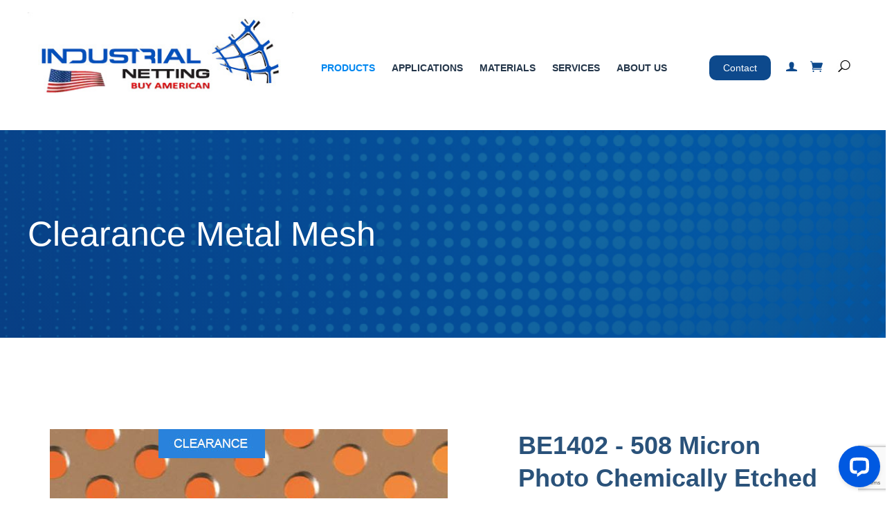

--- FILE ---
content_type: text/html; charset=utf-8
request_url: https://www.industrialnetting.com/be1402-s-photo-chemically-etched-screens.html
body_size: 19715
content:
<!DOCTYPE html><html lang="en" class="no-js" xmlns:fb="http://ogp.me/ns/fb#"><head><title>BE1402 - 508 Micron Photo Chemically Etched Screen - Hole Profile B: Industrial Netting</title><script type="text/javascript">
var MMThemeBreakpoints =
[
{
"code":	"mobile",
"name":	"Mobile",
"start":	{
"unit": "px",
"value": ""
}
,
"end":	{
"unit": "em",
"value": "39.999"
}
}
,{
"code":	"tablet",
"name":	"Tablet",
"start":	{
"unit": "px",
"value": ""
}
,
"end":	{
"unit": "em",
"value": "59.999"
}
}
];
</script>
<script type="text/javascript">
var json_url = "https:\/\/www.industrialnetting.com\/mm5\/json.mvc\u003F";
var json_nosessionurl = "https:\/\/www.industrialnetting.com\/mm5\/json.mvc\u003F";
var Store_Code = "industrialnetting";
</script>
<script type="text/javascript" src="https://www.industrialnetting.com/mm5/clientside.mvc?T=b8c38808&amp;M=1&amp;Filename=ajax.js" integrity="sha512-McXI+cXIEPNC7HbSz94S2XM/R0v5YdTRU+BO1YbBiuXQAIswLmoQv1FxQYIXJJj7wDp49pxe2Z2jkAzxlwdpHA==" crossorigin="anonymous"></script>
<script type="text/javascript" src="https://www.industrialnetting.com/mm5/clientside.mvc?T=b8c38808&amp;M=1&amp;Filename=runtime_ui.js" integrity="sha512-/7xWGNe0sS/p3wr1li7dTArZ7U2U1wLTfYKLDGUh4nG7n6EV37Z6PmHUrztlddWy1VAMOFBZOvHSeKPkovwItw==" crossorigin="anonymous"></script>
<script type="text/javascript" src="https://www.industrialnetting.com/mm5/clientside.mvc?T=b8c38808&amp;M=1&amp;Module_Code=cmp-cssui-searchfield&amp;Filename=runtime.js" integrity="sha512-teSzrMibngbwdbfyXVRBh+8lflHmBOiRaSk8G1VQuZKH8AZxftMYDKg7Bp49VYQx4dAOB5Ig279wpH2rUpx/6w==" crossorigin="anonymous"></script>
<script type="text/javascript">
var MMSearchField_Search_URL_sep = "https:\/\/www.industrialnetting.com\/search.html\u003FSearch=";
(function( obj, eventType, fn )
{
if ( obj.addEventListener )
{
obj.addEventListener( eventType, fn, false );
}
else if ( obj.attachEvent )
{
obj.attachEvent( 'on' + eventType, fn );
}
})( window, 'mmsearchfield_override', function()
{
MMSearchField.prototype.onMenuAppendHeader = function(){return null;}MMSearchField.prototype.onMenuAppendItem = function( data ){var span;span = newElement( 'span', null, null, null );span.innerHTML = data;return span;}MMSearchField.prototype.onMenuAppendStoreSearch = function( search_value ){var item;item = newElement( 'div', { 'class': 'mm_searchfield_menuitem mm_searchfield_menuitem_storesearch' }, null, null );item.element_text = newTextNode( 'Search store for product "' + search_value + '"', item );return item;}MMSearchField.prototype.onFocus = function( e ) { ; };MMSearchField.prototype.onBlur = function( e ) { ; };
} );
</script>
<base href="https://www.industrialnetting.com/mm5/"><meta charset="utf-8"><meta http-equiv="X-UA-Compatible" content="IE=edge"><meta name="viewport" content="width=device-width, initial-scale=1"><meta name="google-site-verification" content="KUqzHiP6tJvpgntueSImZyyKQhab0JT7sEk9RR169Eg" /><meta name="description" content="Burr-free stainless steel screens. Perforated area of panels measures 18&quot; x 21&quot; minimum. Thickness tolerance is +/- 10% and hole size tolerance is +/- 15% of material thickness. Hole Profile A = Cone Hole &amp; Hole Profile B = Etched equally from both sides." />
<meta name="title" content="Photo Chemically Etched Screens" />
<link rel="shortcut icon" type="image/png" href="/mm5/favicon.ico"><link href="/mm5/humans.txt" rel="author"><link rel="canonical" href="https://www.industrialnetting.com/be1402-s-photo-chemically-etched-screens.html"><link rel="stylesheet" href="themes/levels/css/all.php" defer><link type="text/css" media="all" rel="import" href="https://fonts.googleapis.com/css?family=Open+Sans:400,700,400italic,700italic" data-norem async><!--[if lt IE 9]><script src="themes/levels/js/modernizr.js" defer></script><script src="themes/levels/js/respond.min.js" defer></script><![endif]--><script type="text/javascript" src="https://www.industrialnetting.com/mm5/clientside.mvc?T=b8c38808&M=1&Module_Code=mvga&amp;Filename=mvga.js"></script>
<script type="text/javascript">
var Product_Code = 'be1402-s-photo-chemically-etched-screens';
var Screen = 'PROD';
</script>

<script>
(function(i,s,o,g,r,a,m){i['GoogleAnalyticsObject']=r;i[r]=i[r]||function(){
(i[r].q=i[r].q||[]).push(arguments)},i[r].l=1*new Date();a=s.createElement(o),
m=s.getElementsByTagName(o)[0];a.async=1;a.src=g;m.parentNode.insertBefore(a,m)
})(window,document,'script','//www.google-analytics.com/analytics.js','ga');

ga('create', 'UA-3706124-1', 'auto');

var mvga_basketitems = [

];

var mvga_orderitems = [

];

var mvga_productlist = [];

var mvga_tracker = new MVGA_Tracker( '', 'Clearance Metal Mesh', 'be1402-s-photo-chemically-etched-screens', 'BE1402 - 508 Micron Photo Chemically Etched Screen - Hole Profile B', mvga_basketitems, mvga_orderitems );


	ga( 'require', 'ec' );

	

	ga( 'ec:addProduct',
	{
		'id'		: 'be1402-s-photo-chemically-etched-screens',
		'name'		: 'BE1402 - 508 Micron Photo Chemically Etched Screen - Hole Profile B',
		'category'	: 'Clearance Metal Mesh'
	} ); 

	ga( 'ec:setAction', 'detail' );


ga( 'send', 'pageview', { 'page':'\/be1402-s-photo-chemically-etched-screens.html\u003F' } );

</script><!-- Google tag (gtag.js) --> <script async src=https://www.googletagmanager.com/gtag/js?id=G-EQPBQ4NLFF></script> <script> window.dataLayer = window.dataLayer || []; function gtag(){dataLayer.push(arguments);} gtag('js', new Date()); gtag('config', 'G-EQPBQ4NLFF'); </script><!-- Global site tag (gtag.js) - Google Ads: 1047030905 --><script async src="https://www.googletagmanager.com/gtag/js?id=AW-1047030905"></script><script>window.dataLayer = window.dataLayer || [];function gtag(){dataLayer.push(arguments);}gtag('js', new Date());gtag('config', 'AW-1047030905');</script><!-- Event snippet for Calls From Phone Numbers on Website conversion page In your html page, add the snippet and call gtag_report_conversion when someone clicks on the chosen link or button. --> <script> function gtag_report_conversion(url) { var callback = function () { if (typeof(url) != 'undefined') { window.location = url; } }; gtag('event', 'conversion', { 'send_to': 'AW-1047030905/TZICCN-bsrIDEPnYofMD', 'event_callback': callback }); return false; } </script><link rel="preload" href="/mm5/themes/levels/fonts/Suivant.woff?-d1oe69" as="font" crossorigin="anonymous" /><link rel="preload" href="/mm5/themes/levels/fonts/ElegantIcons.woff" as="font" crossorigin="anonymous" /><link type="text/css" media="all" rel="stylesheet" integrity="sha256-lWOXBr8vqpiy3pliCN1FmPIYkHdcr8Y0nc2BRMranrA= sha384-0K5gx4GPe3B0+RaqthenpKbJBAscHbhUuTd+ZmjJoHkRs98Ms3Pm2S4BvJqkmBdh sha512-wrhf+QxqNNvI+O73Y1XxplLd/Bt2GG2kDlyCGfeByKkupyZlAKZKAHXE2TM9/awtFar6eWl+W9hNO6Mz2QrA6Q==" crossorigin="anonymous" href="https://www.industrialnetting.com/mm5/json.mvc?Store_Code=industrialnetting&amp;Function=CSSResource_Output&amp;CSSResource_Code=mm-theme-styles&T=79ea8631" data-resource-group="modules" data-resource-code="mm-theme-styles" /><script type="text/javascript" data-resource-group="modules" data-resource-code="recaptcha_v3">
(() =>
{
var script;
script	= document.createElement( 'script' );
script.src	= 'https://www.google.com/recaptcha/api.js?render=6LfaLPkrAAAAAMpQKbxbps50upe_gjxoWGIP4a09';
document.documentElement.appendChild( script );
} )();
document.addEventListener( 'DOMContentLoaded', () =>
{
var form, element, elements, form_lookup;
form_lookup = new Array();
elements = document.querySelectorAll( 'form input\u005Bname\u003D\"Action\"\u005D\u005Bvalue\u003D\"MMX_CONTACT_FORM_SUBMITTED\"\u005D' )
for ( element of elements )
{
if ( element instanceof HTMLFormElement )	form = element;
else if ( element.form instanceof HTMLFormElement )	form = element.form;
else
{
form = null;
while ( element )
{
if ( element instanceof HTMLFormElement )
{
form = element;
break;
}
element = element.parentNode;
}
}
if ( form && ( form_lookup.indexOf( form ) === -1 ) )
{
form_lookup.push( form );
new Miva_reCAPTCHAv3_FormSubmitListener( form, 'MMX_CONTACT_FORM_SUBMITTED' );
}
}
elements = document.querySelectorAll( 'form input\u005Bname\u003D\"Action\"\u005D\u005Bvalue\u003D\"MMX_RQPC_FORM_SUBMITTED\"\u005D' )
for ( element of elements )
{
if ( element instanceof HTMLFormElement )	form = element;
else if ( element.form instanceof HTMLFormElement )	form = element.form;
else
{
form = null;
while ( element )
{
if ( element instanceof HTMLFormElement )
{
form = element;
break;
}
element = element.parentNode;
}
}
if ( form && ( form_lookup.indexOf( form ) === -1 ) )
{
form_lookup.push( form );
new Miva_reCAPTCHAv3_FormSubmitListener( form, 'MMX_RQPC_FORM_SUBMITTED' );
}
}
elements = document.querySelectorAll( 'form input\u005Bname\u003D\"Action\"\u005D\u005Bvalue\u003D\"MMX_SVFM_FORM_SUBMITTED\"\u005D' )
for ( element of elements )
{
if ( element instanceof HTMLFormElement )	form = element;
else if ( element.form instanceof HTMLFormElement )	form = element.form;
else
{
form = null;
while ( element )
{
if ( element instanceof HTMLFormElement )
{
form = element;
break;
}
element = element.parentNode;
}
}
if ( form && ( form_lookup.indexOf( form ) === -1 ) )
{
form_lookup.push( form );
new Miva_reCAPTCHAv3_FormSubmitListener( form, 'MMX_SVFM_FORM_SUBMITTED' );
}
}
elements = document.querySelectorAll( 'form input\u005Bname\u003D\"Action\"\u005D\u005Bvalue\u003D\"MMX_RSQF_FORM_SUBMITTED\"\u005D' )
for ( element of elements )
{
if ( element instanceof HTMLFormElement )	form = element;
else if ( element.form instanceof HTMLFormElement )	form = element.form;
else
{
form = null;
while ( element )
{
if ( element instanceof HTMLFormElement )
{
form = element;
break;
}
element = element.parentNode;
}
}
if ( form && ( form_lookup.indexOf( form ) === -1 ) )
{
form_lookup.push( form );
new Miva_reCAPTCHAv3_FormSubmitListener( form, 'MMX_RSQF_FORM_SUBMITTED' );
}
}
elements = document.querySelectorAll( 'form input\u005Bname\u003D\"Action\"\u005D\u005Bvalue\u003D\"MMX_RGNQ_FORM_SUBMITTED\"\u005D' )
for ( element of elements )
{
if ( element instanceof HTMLFormElement )	form = element;
else if ( element.form instanceof HTMLFormElement )	form = element.form;
else
{
form = null;
while ( element )
{
if ( element instanceof HTMLFormElement )
{
form = element;
break;
}
element = element.parentNode;
}
}
if ( form && ( form_lookup.indexOf( form ) === -1 ) )
{
form_lookup.push( form );
new Miva_reCAPTCHAv3_FormSubmitListener( form, 'MMX_RGNQ_FORM_SUBMITTED' );
}
}
elements = document.querySelectorAll( 'form input\u005Bname\u003D\"Action\"\u005D\u005Bvalue\u003D\"MMX_PSCQ_FORM_SUBMITTED\"\u005D' )
for ( element of elements )
{
if ( element instanceof HTMLFormElement )	form = element;
else if ( element.form instanceof HTMLFormElement )	form = element.form;
else
{
form = null;
while ( element )
{
if ( element instanceof HTMLFormElement )
{
form = element;
break;
}
element = element.parentNode;
}
}
if ( form && ( form_lookup.indexOf( form ) === -1 ) )
{
form_lookup.push( form );
new Miva_reCAPTCHAv3_FormSubmitListener( form, 'MMX_PSCQ_FORM_SUBMITTED' );
}
}
elements = document.querySelectorAll( 'form input\u005Bname\u003D\"Action\"\u005D\u005Bvalue\u003D\"MMX_RCXYZ_FORM_SUBMITTED\"\u005D' )
for ( element of elements )
{
if ( element instanceof HTMLFormElement )	form = element;
else if ( element.form instanceof HTMLFormElement )	form = element.form;
else
{
form = null;
while ( element )
{
if ( element instanceof HTMLFormElement )
{
form = element;
break;
}
element = element.parentNode;
}
}
if ( form && ( form_lookup.indexOf( form ) === -1 ) )
{
form_lookup.push( form );
new Miva_reCAPTCHAv3_FormSubmitListener( form, 'MMX_RCXYZ_FORM_SUBMITTED' );
}
}
elements = document.querySelectorAll( 'form input\u005Bname\u003D\"Action\"\u005D\u005Bvalue\u003D\"MMX_RQSF_FORM_SUBMITTED\"\u005D' )
for ( element of elements )
{
if ( element instanceof HTMLFormElement )	form = element;
else if ( element.form instanceof HTMLFormElement )	form = element.form;
else
{
form = null;
while ( element )
{
if ( element instanceof HTMLFormElement )
{
form = element;
break;
}
element = element.parentNode;
}
}
if ( form && ( form_lookup.indexOf( form ) === -1 ) )
{
form_lookup.push( form );
new Miva_reCAPTCHAv3_FormSubmitListener( form, 'MMX_RQSF_FORM_SUBMITTED' );
}
}
} );
class Miva_reCAPTCHAv3_FormSubmitListener
{
#form;
#submitting;
#event_submit;
#original_submit;
#recaptcha_action;
#event_fallback_submit;
constructor( form, recaptcha_action )
{
this.#form	= form;
this.#submitting	= false;
this.#original_submit	= form.submit;
this.#recaptcha_action	= recaptcha_action;
this.#event_fallback_submit	= () => { this.#form.submit(); };
this.#event_submit	= ( e ) =>
{
e.stopImmediatePropagation();
e.preventDefault();
//
// Trigger overwritten submit to build reCAPTCHAv3 response, where the original
// form submit will be restored in the callback and the "submit" listener removed.
//
this.#form.submit();
}
this.#form.submit	= () =>
{
if ( this.#submitting )
{
return;
}
this.#submitting = true;
Miva_reCAPTCHAv3_Submit( this.#recaptcha_action, ( token ) =>
{
var input_response;
this.#submitting	= false;
input_response	= document.createElement( 'input' );
input_response.type	= 'hidden';
input_response.name	= 'reCAPTCHAv3_Response';
input_response.value	= token;
this.#form.submit	= this.#original_submit;
this.#form.removeEventListener( 'submit', this.#event_submit, { capture: true } );
this.#form.appendChild( input_response );
if ( this.#form.requestSubmit )
{
this.#form.requestSubmit();
}
else
{
this.#form.addEventListener( 'submit', this.#event_fallback_submit );
this.#form.dispatchEvent( new Event( 'submit', { bubbles: true, cancelable: true } ) );
this.#form.removeEventListener( 'submit', this.#event_fallback_submit );
}
} );
};
this.#form.addEventListener( 'submit', this.#event_submit, { capture: true } );
}
}
function Miva_reCAPTCHAv3_Submit( recaptcha_action, callback )
{
try
{
grecaptcha.ready( () => {
try
{
grecaptcha.execute( '6LfaLPkrAAAAAMpQKbxbps50upe_gjxoWGIP4a09', { action: recaptcha_action } ).then( ( token ) => {
callback( token );
} );
}
catch ( e )
{
setTimeout( () => callback( 'recaptcha failed' ) );
}
} );
}
catch ( e )
{
setTimeout( () => callback( 'recaptcha failed' ) );
}
}
</script><script type="text/javascript" defer src="scripts/00000001/runtime_combofacets.js?T=648ee1c4" data-resource-group="head_tag" data-resource-code="runtimecombofacets"></script><script type="text/javascript" src="https://www.industrialnetting.com/mm5/clientside.mvc?T=b8c38808&amp;M=1&amp;Filename=runtime.js" integrity="sha512-UI0Old4Ws3U391nyoV0vFyAAtTIBCB9lfyjeFmbSL6hXEydc+i1+rNXGUyHS0Cxie86+826pP73MUPWZOfFyQg==" crossorigin="anonymous"></script><script type="text/javascript" src="https://www.industrialnetting.com/mm5/clientside.mvc?T=b8c38808&amp;M=1&amp;Filename=MivaEvents.js" integrity="sha512-8/iYA8EaRbo9g3TubGIEbmJIZWr4wZpFEvSwDUq9II5D2f99Ox84fiXxr3z0nu5jUlnyhrJ/chNNXGDcKILpeA==" crossorigin="anonymous"></script><script type="text/javascript" src="https://www.industrialnetting.com/mm5/clientside.mvc?T=b8c38808&amp;M=1&amp;Filename=AttributeMachine.js" integrity="sha512-+ROSkelNOA6JC6EZoiYVRC+iWxavQkF0/byFn5fp4pNIYnUfN7WRQ6hr6NTztuFhY/HzG54/NqwwVUiwKPQ5YA==" crossorigin="anonymous"></script><script>AttributeMachine.prototype.Generate_Discount = function (discount) {var discount_div;discount_div = document.createElement('div');discount_div.innerHTML = discount.descrip + ': ' + discount.formatted_discount;return discount_div;};AttributeMachine.prototype.Generate_Swatch = function (product_code, attribute, option) {var swatch = document.createElement('li'),wrap = document.createElement('span'),img = document.createElement('img');img.src = option.image;swatch.setAttribute('alt', option.prompt);swatch.setAttribute('title', option.prompt);swatch.setAttribute('data-code', option.code);swatch.setAttribute('data-color', option.prompt);swatch.appendChild(wrap);wrap.appendChild(img);return swatch;};AttributeMachine.prototype.Swatch_Click = function(input, attribute, option) {var i,swatchNameElement = document.getElementById('js-swatch-name');for (i = 0; i < input.select.options.length; i++) {if (input.select.options[i].value == option.code) {input.select.selectedIndex = i;};};if (attribute.inventory) {this.Attribute_Changed(input);};swatchNameElement.innerHTML = option.prompt;};</script><script type="text/javascript" src="https://www.industrialnetting.com/mm5/clientside.mvc?T=b8c38808&amp;M=1&amp;Filename=ImageMachine.js" integrity="sha512-B88gkoq1NEqd0Zc3p48DrG7Ta9AzVKPJwMn9rkLxbr1OZG46PA5e/BM30sKp4MRyvaNe3HzeU4ITBMYkfmtqHQ==" crossorigin="anonymous"></script><script>(function () {/*** This is a 'CustomEvent()' polyfill for IE 9-11 to generate the proper thumbnails.* https://developer.mozilla.org/en-US/docs/Web/API/CustomEvent/CustomEvent*/if (typeof window.CustomEvent === "function") return false;function CustomEvent(event, params) {params = params || {bubbles: false, cancelable: false, detail: undefined};var evt = document.createEvent('CustomEvent');evt.initCustomEvent(event, params.bubbles, params.cancelable, params.detail);return evt;}CustomEvent.prototype = window.Event.prototype;window.CustomEvent = CustomEvent;})();var gallery = [],thumbnailIndex = 0,generate_thumbnail_event = new CustomEvent('ImageMachine_Generate_Thumbnail');ImageMachine.prototype.ImageMachine_Generate_Thumbnail = function (thumbnail_image, main_image, closeup_image, type_code) {var thumbnail,img;thumbnail = document.createElement('div');thumbnail.className = 'thumbnail-img-wrap';thumbnail.setAttribute('data-index', thumbnailIndex++);if (typeof(thumbnail_image) === 'string' && thumbnail_image.length > 0) {img = document.createElement('img');img.src = thumbnail_image;thumbnail.appendChild(img);}var gallery_image = (typeof(closeup_image) === 'string' && closeup_image.length > 0) ? closeup_image : main_image;gallery.push({src: gallery_image,title: 'BE1402 - 508 Micron Photo Chemically Etched Screen - Hole Profile B'});document.dispatchEvent(generate_thumbnail_event);return thumbnail;};</script><meta property="og:title" content="BE1402 - 508 Micron Photo Chemically Etched Screen - Hole Profile B" /><meta property="og:type" content="product" /><meta property="og:image" content="https://www.industrialnetting.com/mm5/graphics/00000001/photo-chemical-etched-screens.jpg" /><meta property="og:url" content="https://www.industrialnetting.com/be1402-s-photo-chemically-etched-screens.html" /><meta property="og:site_name" content="Industrial Netting" /><meta property="og:description" content="Check out the deal on BE1402 - 508 Micron Photo Chemically Etched Screen - Hole Profile B at Industrial Netting" /></head><body id="js-PROD" class="prod be1402-s-photo-chemically-etched-screens"><!--[if lt IE 9]> <p class="message closable message-info browsehappy align-center"><a href="#" class="close">&times;</a>You are using an <strong>outdated</strong> browser.<br />Please <a href="https://browsehappy.com/" target="_blank" rel="nofollow">upgrade your browser</a> to improve your experience.</p> <![endif]--><nav class="mobile-menu mobile-menu-left"><div class="row mobile-navigation-header"><a href="https://www.industrialnetting.com/customer-login.html" rel="nofollow" class="column one-third align-center bg-gray white"><span data-rt-icon="&#x61;"></span><small>ACCOUNT</small></a><a href="https://www.industrialnetting.com/mm5/merchant.mvc?Screen=CTUS" rel="nofollow" class="column one-third align-center bg-gray white"><span data-icon="&#xe090;"></span><small>CONTACT</small></a><a href="https://www.industrialnetting.com/basket-contents.html" rel="nofollow" class="column one-third align-center bg-levels-green white"><span data-rt-icon="&#x65;"></span><small>MY CART</small></a></div><div id="js-mobile-navigation" class="mobile-navigation">
<ul id="js-navigation-set" class="navigation-set horizontal-drop-down">
<li class="level-1">
<span><a href="/blog" target="_self">Blog</a></span>
</li>
<li class="level-1">
<span><a href="https://www.industrialnetting.com/testimonials.html" target="_self">Testimonials</a></span>
</li>
<li class="level-1">
<span class="parent"><a href="https://www.industrialnetting.com/products.html" target="_self">Products</a></span>
<ul>
<li class="level-2">
<span><a href="https://www.industrialnetting.com/expanded-ptfe.html" target="_self">Expanded PTFE</a></span>
</li>
<li class="level-2">
<span class="parent"><a href="https://www.industrialnetting.com/extruded-mesh.html" target="_self">Extruded Diamond &amp; Square Mesh</a></span>
<ul>
<li class="level-3"><span><a href="https://www.industrialnetting.com/extruded-diamond.html" target="_self">Extruded Diamond</a></span></li>
<li class="level-3"><span><a href="https://www.industrialnetting.com/extruded-square.html" target="_self">Extruded Square</a></span></li>
</ul>
<span data-name="Extruded Diamond & Square Mesh" data-rt-icon="d" class="next"></span>
</li>
<li class="level-2">
<span><a href="https://www.industrialnetting.com/fabricated-tubes.html" target="_self">Fabricated &amp; Overwrapped Tubes</a></span>
</li>
<li class="level-2">
<span class="parent"><a href="https://www.industrialnetting.com/flexible-sleeves.html" target="_self">Flexible Sleeves</a></span>
<ul>
<li class="level-3"><span><a href="https://www.industrialnetting.com/1-half-or-less.html" target="_self">1-1/2&quot; or less Diameter</a></span></li>
<li class="level-3"><span><a href="https://www.industrialnetting.com/1-half-to-2-inch.html" target="_self">1-1/2&quot; to 2&quot; Diameter</a></span></li>
<li class="level-3"><span><a href="https://www.industrialnetting.com/2-to-3-inch.html" target="_self">2&quot; to 3&quot; Diameter</a></span></li>
<li class="level-3"><span><a href="https://www.industrialnetting.com/3-to-4-inch.html" target="_self">3&quot; to 4&quot; Diameter</a></span></li>
<li class="level-3"><span><a href="https://www.industrialnetting.com/4-to-5-inch.html" target="_self">4&quot; to 5&quot; Diameter</a></span></li>
<li class="level-3"><span><a href="https://www.industrialnetting.com/5-inch-or-greater.html" target="_self">5&quot; or greater Diameter</a></span></li>
<li class="level-3"><span><a href="https://www.industrialnetting.com/all-flexible-sleeves-products.html" target="_self">All Flexible Sleeve Products</a></span></li>
<li class="level-3"><span><a href="https://www.industrialnetting.com/heat-sealing.html" target="_self">Heat Sealing</a></span></li>
<li class="level-3"><span><a href="https://www.industrialnetting.com/cut-to-length-sleeves.html" target="_self">Cut to Length Sleeves</a></span></li>
</ul>
<span data-name="Flexible Sleeves" data-rt-icon="d" class="next"></span>
</li>
<li class="level-2">
<span class="parent"><a href="https://www.industrialnetting.com/oriented-netting.html" target="_self">Oriented Netting</a></span>
<ul>
<li class="level-3"><span><a href="https://www.industrialnetting.com/1-quarter-or-less.html" target="_self">1/4&quot; or less Hole Opening</a></span></li>
<li class="level-3"><span><a href="https://www.industrialnetting.com/1-quarter-to-3-quarter-inch.html" target="_self">1/4&quot; to 3/4&quot; Hole Opening</a></span></li>
<li class="level-3"><span><a href="https://www.industrialnetting.com/3-quarter-inch-or-greater.html" target="_self">3/4&quot; or greater Hole Opening</a></span></li>
<li class="level-3"><span><a href="https://www.industrialnetting.com/all-oriented-products.html" target="_self">All Oriented Netting Products</a></span></li>
</ul>
<span data-name="Oriented Netting" data-rt-icon="d" class="next"></span>
</li>
<li class="level-2">
<span class="parent"><a href="https://www.industrialnetting.com/rigid-tubes.html" target="_self">Rigid Tubes</a></span>
<ul>
<li class="level-3"><span><a href="https://www.industrialnetting.com/1-inch-or-less.html" target="_self">1&quot; or less ID</a></span></li>
<li class="level-3"><span><a href="https://www.industrialnetting.com/1-to-1-and-half-inch.html" target="_self">1&quot; to 1.5&quot; ID</a></span></li>
<li class="level-3"><span><a href="https://www.industrialnetting.com/1-half-to-2-fourth.html" target="_self">1.5&quot; to 2.25&quot; ID</a></span></li>
<li class="level-3"><span><a href="https://www.industrialnetting.com/2-fourth-to-2-half.html" target="_self">2.25&quot; to 2.5&quot; ID</a></span></li>
<li class="level-3"><span><a href="https://www.industrialnetting.com/2-half-to-3-half.html" target="_self">2.5&quot; to 3.5&quot; ID</a></span></li>
<li class="level-3"><span><a href="https://www.industrialnetting.com/3-half-inch-or-greater.html" target="_self">3.5&quot; or greater ID</a></span></li>
<li class="level-3"><span><a href="https://www.industrialnetting.com/all-rigid-mesh-tubes.html" target="_self">All Rigid Tube Products</a></span></li>
</ul>
<span data-name="Rigid Tubes" data-rt-icon="d" class="next"></span>
</li>
<li class="level-2">
<span class="parent"><a href="https://www.industrialnetting.com/woven-mesh.html" target="_self">Woven Mesh</a></span>
<ul>
<li class="level-3"><span><a href="https://www.industrialnetting.com/woven-nylon.html" target="_self">Nylon Woven Mesh</a></span></li>
<li class="level-3"><span><a href="https://www.industrialnetting.com/woven-polyester.html" target="_self">Polyester Woven Mesh</a></span></li>
<li class="level-3"><span><a href="https://www.industrialnetting.com/woven-polypropylene.html" target="_self">Polypropylene Woven Mesh</a></span></li>
</ul>
<span data-name="Woven Mesh" data-rt-icon="d" class="next"></span>
</li>
<li class="level-2">
<span class="parent"><a href="https://www.industrialnetting.com/electroformed-screens.html" target="_self">Electroformed</a></span>
<ul>
<li class="level-3"><span><a href="https://www.industrialnetting.com/electroformed-nickel.html" target="_self">Electroformed Nickel</a></span></li>
<li class="level-3"><span><a href="https://www.industrialnetting.com/electroformed-copper.html" target="_self">Electroformed Copper</a></span></li>
<li class="level-3"><span><a href="https://www.industrialnetting.com/electroformed-gold.html" target="_self">Electroformed Gold</a></span></li>
</ul>
<span data-name="Electroformed" data-rt-icon="d" class="next"></span>
</li>
<li class="level-2">
<span class="parent"><a href="https://www.industrialnetting.com/photo-chemically-etched.html" target="_self">Chemically Etched</a></span>
<ul>
<li class="level-3"><span><a href="https://www.industrialnetting.com/200-micron-or-less.html" target="_self">200 Micron or less Hole Size</a></span></li>
<li class="level-3"><span><a href="https://www.industrialnetting.com/200-to-300-micron.html" target="_self">200 to 300 Micron Hole Size</a></span></li>
<li class="level-3"><span><a href="https://www.industrialnetting.com/300-micron-or-greater.html" target="_self">300 Micron or greater Hole Size</a></span></li>
</ul>
<span data-name="Chemically Etched" data-rt-icon="d" class="next"></span>
</li>
<li class="level-2">
<span><a href="https://www.industrialnetting.com/precision-etched-pin-holes.html" target="_self">Etched Pin Holes</a></span>
</li>
<li class="level-2">
<span><a href="https://www.industrialnetting.com/sieves.html" target="_self">Micro Mesh Sieves</a></span>
</li>
<li class="level-2">
<span><a href="https://www.industrialnetting.com/orderable-online.html" target="_self">Available to Purchase Online</a></span>
</li>
</ul>
<span data-name="Products" data-rt-icon="d" class="next"></span>
</li>
<li class="level-1">
<span class="parent"><a href="https://www.industrialnetting.com/applications.html" target="_self">Applications</a></span>
<ul>
<li class="level-2">
<span class="parent"><a href="https://www.industrialnetting.com/agriculture.html" target="_self">Agricultural Netting</a></span>
<ul>
<li class="level-3"><span><a href="https://www.industrialnetting.com/corn-maze-netting.html" target="_self">Corn Maze Netting</a></span></li>
<li class="level-3"><span><a href="https://www.industrialnetting.com/load-divider-netting.html" target="_self">Load Divider Netting</a></span></li>
<li class="level-3"><span><a href="https://www.industrialnetting.com/tree-protectors.html" target="_self">Tree Protectors</a></span></li>
</ul>
<span data-name="Agricultural Netting" data-rt-icon="d" class="next"></span>
</li>
<li class="level-2">
<span><a href="https://www.industrialnetting.com/animal-protection.html" target="_self">Animal Protection</a></span>
</li>
<li class="level-2">
<span class="parent"><a href="https://www.industrialnetting.com/aquaculture.html" target="_self">Aquaculture Netting</a></span>
<ul>
<li class="level-3"><span><a href="https://www.industrialnetting.com/cage-netting.html" target="_self">Cage Netting</a></span></li>
<li class="level-3"><span><a href="https://www.industrialnetting.com/clam-netting.html" target="_self">Clam Netting</a></span></li>
<li class="level-3"><span><a href="https://www.industrialnetting.com/predator-netting.html" target="_self">Predator Netting</a></span></li>
<li class="level-3"><span><a href="https://www.industrialnetting.com/standpipe-filters.html" target="_self">Standpipe Filters</a></span></li>
</ul>
<span data-name="Aquaculture Netting" data-rt-icon="d" class="next"></span>
</li>
<li class="level-2">
<span><a href="https://www.industrialnetting.com/cannabis-hemp-processing-net.html" target="_self">Cannabis / Hemp Processing Net</a></span>
</li>
<li class="level-2">
<span class="parent"><a href="https://www.industrialnetting.com/scrap-metal-containment.html" target="_self">Crushed Car Containment</a></span>
<ul>
<li class="level-3"><span><a href="https://www.industrialnetting.com/car-go-net-stock-products.html" target="_self">Netting for Scrap Haulers</a></span></li>
<li class="level-3"><span><a href="https://www.industrialnetting.com/tow-operators.html" target="_self">Netting for Tow Trucks</a></span></li>
<li class="level-3"><span><a href="https://www.industrialnetting.com/rail-car-netting.html" target="_self">Rail Car Netting</a></span></li>
<li class="level-3"><span><a href="https://www.industrialnetting.com/ups-able-rolls.html" target="_self">UPS-able Sized Netting</a></span></li>
<li class="level-3"><span><a href="https://www.industrialnetting.com/using-car-go-net-containment-netting.html" target="_self">Using Car-Go-Net</a></span></li>
</ul>
<span data-name="Crushed Car Containment" data-rt-icon="d" class="next"></span>
</li>
<li class="level-2">
<span><a href="https://www.industrialnetting.com/dehydration.html" target="_self">Dehydration Netting</a></span>
</li>
<li class="level-2">
<span class="parent"><a href="https://www.industrialnetting.com/filtration.html" target="_self">Filtration Net &amp; Cores</a></span>
<ul>
<li class="level-3"><span><a href="https://www.industrialnetting.com/cores.html" target="_self">Filtration Cores</a></span></li>
<li class="level-3"><span><a href="https://www.industrialnetting.com/sleeves.html" target="_self">Filter Cartridge Sleeves</a></span></li>
<li class="level-3"><span><a href="https://www.industrialnetting.com/outer-wraps.html" target="_self">Outer Wraps for Filtration</a></span></li>
<li class="level-3"><span><a href="https://www.industrialnetting.com/spacers.html" target="_self">Filtration Feed Spacers</a></span></li>
<li class="level-3"><span><a href="https://www.industrialnetting.com/pleat-support.html" target="_self">Filtration Pleat Support</a></span></li>
</ul>
<span data-name="Filtration Net & Cores" data-rt-icon="d" class="next"></span>
</li>
<li class="level-2">
<span><a href="https://www.industrialnetting.com/high-temperature-mesh.html" target="_self">High Temp Mesh</a></span>
</li>
<li class="level-2">
<span class="parent"><a href="https://www.industrialnetting.com/lawn-garden.html" target="_self">Home &amp; Garden Netting</a></span>
<ul>
<li class="level-3"><span><a href="https://www.industrialnetting.com/bat-exclusion.html" target="_self">Bat Exclusion</a></span></li>
<li class="level-3"><span><a href="https://www.industrialnetting.com/bat-houses.html" target="_self">Bat Houses</a></span></li>
<li class="level-3"><span><a href="https://www.industrialnetting.com/beetle-netting.html" target="_self">Beetle Netting</a></span></li>
<li class="level-3"><span><a href="https://www.industrialnetting.com/bird-netting.html" target="_self">Bird Netting</a></span></li>
<li class="level-3"><span><a href="https://www.industrialnetting.com/poultry-netting.html" target="_self">Poultry Netting</a></span></li>
<li class="level-3"><span><a href="https://www.industrialnetting.com/cicada-netting.html" target="_self">Cicada Netting</a></span></li>
<li class="level-3"><span><a href="https://www.industrialnetting.com/deer-netting.html" target="_self">Deer Netting</a></span></li>
<li class="level-3"><span><a href="https://www.industrialnetting.com/garden-netting.html" target="_self">Garden Netting</a></span></li>
<li class="level-3"><span><a href="https://www.industrialnetting.com/home-netting.html" target="_self">Home Netting</a></span></li>
<li class="level-3"><span><a href="https://www.industrialnetting.com/rabbit-fence.html" target="_self">Rabbit Fence</a></span></li>
<li class="level-3"><span><a href="https://www.industrialnetting.com/tree-bark-protectors.html" target="_self">Tree Bark Protectors</a></span></li>
</ul>
<span data-name="Home & Garden Netting" data-rt-icon="d" class="next"></span>
</li>
<li class="level-2">
<span><a href="https://www.industrialnetting.com/insulation-net.html" target="_self">Insulation Net</a></span>
</li>
<li class="level-2">
<span class="parent"><a href="https://www.industrialnetting.com/warehouse-safety.html" target="_self">Pallet Rack Safety Net</a></span>
<ul>
<li class="level-3"><span><a href="https://www.industrialnetting.com/product-specs.html" target="_self">Rack Guard Products</a></span></li>
<li class="level-3"><span><a href="https://www.industrialnetting.com/conveyor-guards.html" target="_self">Conveyor Guards</a></span></li>
<li class="level-3"><span><a href="https://www.industrialnetting.com/work-platforms.html" target="_self">Mezzanine Netting</a></span></li>
<li class="level-3"><span><a href="https://www.industrialnetting.com/how-to-measure.html" target="_self">How To Measure</a></span></li>
<li class="level-3"><span><a href="https://www.industrialnetting.com/safety-regulations.html" target="_self">Safety Regulations</a></span></li>
<li class="level-3"><span><a href="https://www.industrialnetting.com/security-barriers.html" target="_self">Security Barriers</a></span></li>
<li class="level-3"><span><a href="https://www.industrialnetting.com/installation-ideas.html" target="_self">Installation Ideas</a></span></li>
</ul>
<span data-name="Pallet Rack Safety Net" data-rt-icon="d" class="next"></span>
</li>
<li class="level-2">
<span class="parent"><a href="https://www.industrialnetting.com/parts-protection.html" target="_self">Protective Sleeves</a></span>
<ul>
<li class="level-3"><span><a href="https://www.industrialnetting.com/standard-duty.html" target="_self">Standard Duty</a></span></li>
<li class="level-3"><span><a href="https://www.industrialnetting.com/super-duty.html" target="_self">Super Duty</a></span></li>
<li class="level-3"><span><a href="https://www.industrialnetting.com/work-grade.html" target="_self">Work Grade</a></span></li>
<li class="level-3"><span><a href="https://www.industrialnetting.com/flexguard-sleeves.html" target="_self">FlexGuard III</a></span></li>
<li class="level-3"><span><a href="https://www.industrialnetting.com/heat-sealing.html" target="_self">Heat Sealing</a></span></li>
<li class="level-3"><span><a href="https://www.industrialnetting.com/cut-to-length-sleeves-applications.html" target="_self">Cut to Length Sleeves</a></span></li>
</ul>
<span data-name="Protective Sleeves" data-rt-icon="d" class="next"></span>
</li>
<li class="level-2">
<span class="parent"><a href="https://www.industrialnetting.com/parts-separation.html" target="_self">Parts Separation</a></span>
<ul>
<li class="level-3"><span><a href="https://www.industrialnetting.com/bin-liners.html" target="_self">Bin Liners</a></span></li>
<li class="level-3"><span><a href="https://www.industrialnetting.com/breathable-parts.html" target="_self">Components &amp; Backers</a></span></li>
<li class="level-3"><span><a href="https://www.industrialnetting.com/parts-separators.html" target="_self">Parts Separators</a></span></li>
</ul>
<span data-name="Parts Separation" data-rt-icon="d" class="next"></span>
</li>
<li class="level-2">
<span class="parent"><a href="https://www.industrialnetting.com/pest-control-netting.html" target="_self">Pest Control Netting</a></span>
<ul>
<li class="level-3"><span><a href="https://www.industrialnetting.com/bird-barriers.html" target="_self">Bird Barriers</a></span></li>
<li class="level-3"><span><a href="https://www.industrialnetting.com/deer-fence.html" target="_self">Deer Fence</a></span></li>
</ul>
<span data-name="Pest Control Netting" data-rt-icon="d" class="next"></span>
</li>
<li class="level-2">
<span><a href="https://www.industrialnetting.com/sieves-screens.html" target="_self">Sieves &amp; Screens</a></span>
</li>
<li class="level-2">
<span><a href="https://www.industrialnetting.com/installation-accessories.html" target="_self">Installation Extras</a></span>
</li>
</ul>
<span data-name="Applications" data-rt-icon="d" class="next"></span>
</li>
<li class="level-1">
<span class="parent"><a href="https://www.industrialnetting.com/materials.html" target="_self">Materials</a></span>
<ul>
<li class="level-2">
<span><a href="https://www.industrialnetting.com/polypropylene.html" target="_self">Polypropylene</a></span>
</li>
<li class="level-2">
<span><a href="https://www.industrialnetting.com/polyethylene.html" target="_self">Polyethylene</a></span>
</li>
<li class="level-2">
<span><a href="https://www.industrialnetting.com/nylon.html" target="_self">Nylon Netting</a></span>
</li>
<li class="level-2">
<span><a href="https://www.industrialnetting.com/polyester.html" target="_self">Polyester Netting</a></span>
</li>
<li class="level-2">
<span><a href="https://www.industrialnetting.com/polytetrafluoroethylene.html" target="_self">PTFE Netting</a></span>
</li>
<li class="level-2">
<span><a href="https://www.industrialnetting.com/temperature-guidelines.html" target="_self">Temperature Guidelines</a></span>
</li>
</ul>
<span data-name="Materials" data-rt-icon="d" class="next"></span>
</li>
<li class="level-1">
<span class="parent"><a href="https://www.industrialnetting.com/clearance.html" target="_self">Clearance Items</a></span>
<ul>
<li class="level-2">
<span><a href="https://www.industrialnetting.com/mesh-tubes.html" target="_self">Mesh Tubes</a></span>
</li>
<li class="level-2">
<span><a href="https://www.industrialnetting.com/precision-metal-mesh.html" target="_self">Metal Mesh</a></span>
</li>
<li class="level-2">
<span><a href="https://www.industrialnetting.com/woven-net.html" target="_self">Woven Net</a></span>
</li>
</ul>
<span data-name="Clearance Items" data-rt-icon="d" class="next"></span>
</li>
<li class="level-1">
<span class="parent"><a href="https://www.industrialnetting.com/services.html" target="_self">Netting &amp; Mesh Services</a></span>
<ul>
<li class="level-2">
<span><a href="https://www.industrialnetting.com/heat-sealing.html" target="_self">Heat Sealing</a></span>
</li>
<li class="level-2">
<span><a href="https://www.industrialnetting.com/injection-molding.html" target="_self">Injection Molding</a></span>
</li>
<li class="level-2">
<span><a href="https://www.industrialnetting.com/precision-mesh-tube-cutting.html" target="_self">Precision Mesh Tube Cutting</a></span>
</li>
<li class="level-2">
<span><a href="https://www.industrialnetting.com/plastic-mesh-die-cutting-sheeting.html" target="_self">Plastic Mesh Die Cutting &amp; Sheeting</a></span>
</li>
<li class="level-2">
<span><a href="https://www.industrialnetting.com/slitting-rewinding.html" target="_self">Slitting and Rewinding Plastic Mesh</a></span>
</li>
<li class="level-2">
<span><a href="https://www.industrialnetting.com/sonic-welding.html" target="_self">Sonic Welding</a></span>
</li>
</ul>
<span data-name="Netting & Mesh Services" data-rt-icon="d" class="next"></span>
</li>
<li class="level-1">
<span class="parent"><a href="https://www.industrialnetting.com/about-us.html" target="_self">About Us</a></span>
<ul>
<li class="level-2">
<span><a href="https://www.industrialnetting.com/industrial-netting-events.html" target="_self">Trade Shows &amp; Events</a></span>
</li>
<li class="level-2">
<span><a href="https://www.industrialnetting.com/ordering-information.html" target="_self">Ordering Information</a></span>
</li>
<li class="level-2">
<span><a href="https://www.industrialnetting.com/testimonials.html" target="_self">Testimonials</a></span>
</li>
<li class="level-2">
<span><a href="https://www.industrialnetting.com/video-demonstrations.html" target="_self">Video Demonstrations</a></span>
</li>
<li class="level-2">
<span><a href="https://www.industrialnetting.com/company-affiliates.html" target="_self">Company Affiliates</a></span>
</li>
<li class="level-2">
<span><a href="https://www.industrialnetting.com/brochures.html" target="_self">Brochures</a></span>
</li>
<li class="level-2">
<span><a href="https://www.industrialnetting.com/employment.html" target="_self">Employment</a></span>
</li>
<li class="level-2">
<span><a href="https://www.industrialnetting.com/green-initiative.html" target="_self">Policies</a></span>
</li>
</ul>
<span data-name="About Us" data-rt-icon="d" class="next"></span>
</li>
<li class="level-1 bg-gray white mobile-navigation-gray"><!-- <span class="parent">More...</span> --><ul><li class="level-1"><span class="parent"><a href="https://www.industrialnetting.com/products.html" target="_self">Products</a></span><ul><li class="level-2"><span><a href="https://www.industrialnetting.com/rigid-tubes.html" target="_self">Rigid Tubes</a></span></li><li class="level-2"><span><a href="https://www.industrialnetting.com/extruded-mesh.html" target="_self">Extruded Diamond &amp; Square Mesh</a></span></li><li class="level-2"><span><a href="https://www.industrialnetting.com/oriented-netting.html" target="_self">Oriented Netting</a></span></li><li class="level-2"><span><a href="https://www.industrialnetting.com/woven-mesh.html" target="_self">Woven Mesh</a></span></li><li class="level-2"><span><a href="https://www.industrialnetting.com/flexible-sleeves.html" target="_self">Flexible Sleeves</a></span></li><li class="level-2"><span><a href="https://www.industrialnetting.com/fabricated-tubes.html" target="_self">Fabricated &amp; Overwrapped Tubes</a></span></li><li class="level-2"><span><a href="https://www.industrialnetting.com/expanded-ptfe.html" target="_self">Expanded PTFE</a></span></li><li class="level-2"><span><a href="https://www.industrialnetting.com/sieves.html" target="_self">Micro-Mesh Sieves</a></span></li><li class="level-2"><span><a href="https://www.industrialnetting.com/electroformed-screens.html" target="_self">Electroformed</a></span></li><li class="level-2"><span><a href="https://www.industrialnetting.com/precision-etched-pin-holes.html" target="_self">Etched Pin Holes</a></span></li><li class="level-2"><span><a href="https://www.industrialnetting.com/orderable-online.html" target="_self">Available to Purchase Online</a></span></li><li class="level-2"><span><a href="https://www.industrialnetting.com/clearance.html" target="_self">Clearance</a></span></li></ul><span data-name="Products" data-rt-icon="d" class="next"></span></li><li class="level-1"><span class="parent"><a href="https://www.industrialnetting.com/applications.html" target="_self">Applications</a></span><ul><li class="level-2"><span><a href="https://www.industrialnetting.com/agriculture.html" target="_self">Agricultural Netting</a></span></li><li class="level-2"><span><a href="https://www.industrialnetting.com/animal-protection.html" target="_self">Animal Protection</a></span></li><li class="level-2"><span><a href="https://www.industrialnetting.com/aquaculture.html" target="_self">Aquaculture Netting</a></span></li><li class="level-2"><span><a href="https://www.industrialnetting.com/cannabis-hemp-processing-net.html" target="_self">Cannabis / Hemp Processing Net</a></span></li><li class="level-2"><span><a href="https://www.industrialnetting.com/scrap-metal-containment.html" target="_self">Crushed Car Containment</a></span></li><li class="level-2"><span><a href="https://www.industrialnetting.com/dehydration.html" target="_self">Dehydration Netting</a></span></li><li class="level-2"><span><a href="https://www.industrialnetting.com/filtration.html" target="_self">Filtration Net &amp; Cores</a></span></li><li class="level-2"><span><a href="https://www.industrialnetting.com/high-temperature-mesh.html" target="_self">High Temp Mesh</a></span></li><li class="level-2"><span><a href="https://www.industrialnetting.com/lawn-garden.html" target="_self">Home &amp; Garden Netting</a></span></li><li class="level-2"><span><a href="https://www.industrialnetting.com/insulation-net.html" target="_self">Insulation Net</a></span></li><li class="level-2"><span><a href="https://www.industrialnetting.com/mattress-netting.html" target="_self">Mattress Netting</a></span></li><li class="level-2"><span><a href="https://www.industrialnetting.com/pallet-rack-safety-net.html" target="_self">Pallet Rack Safety Net</a></span></li><li class="level-2"><span><a href="https://www.industrialnetting.com/parts-protection.html" target="_self">Protective Sleeves</a></span></li><li class="level-2"><span><a href="https://www.industrialnetting.com/parts-separation.html" target="_self">Parts Separation</a></span></li><li class="level-2"><span><a href="https://www.industrialnetting.com/pest-control-netting.html" target="_self">Pest Control Netting</a></span></li><li class="level-2"><span><a href="https://www.industrialnetting.com/sieves-screens.html" target="_self">Sieves &amp; Screens</a></span></li><li class="level-2"><span><a href="https://www.industrialnetting.com/installation-accessories.html" target="_self">Installation Extras</a></span></li></ul><span data-name="Applications" data-rt-icon="d" class="next"></span></li><li class="level-1"><span class="parent"><a href="https://www.industrialnetting.com/materials.html" target="_self">Materials</a></span><ul><li class="level-2"><span><a href="https://www.industrialnetting.com/polypropylene.html" target="_self">Polypropylene</a></span></li><li class="level-2"><span><a href="https://www.industrialnetting.com/polyethylene.html" target="_self">Polyethylene</a></span></li><li class="level-2"><span><a href="https://www.industrialnetting.com/nylon.html" target="_self">Nylon Netting</a></span></li><li class="level-2"><span><a href="https://www.industrialnetting.com/polyester.html" target="_self">Polyester Netting</a></span></li><li class="level-2"><span><a href="https://www.industrialnetting.com/polytetrafluoroethylene.html" target="_self">PTFE Netting</a></span></li><li class="level-2"><span><a href="https://www.industrialnetting.com/temperature-guidelines.html" target="_self">Temperature Guidelines</a></span></li></ul><span data-name="Materials" data-rt-icon="d" class="next"></span></li><li class="level-1"><span class="parent"><a href="https://www.industrialnetting.com/services.html" target="_self">Services</a></span><ul><li class="level-2"><span><a href="https://www.industrialnetting.com/heat-sealing.html" target="_self">Heat Sealing</a></span></li><li class="level-2"><span><a href="https://www.industrialnetting.com/injection-molding.html" target="_self">Injection Molding</a></span></li><li class="level-2"><span><a href="https://www.industrialnetting.com/precision-mesh-tube-cutting.html" target="_self">Precision Mesh Tube Cutting</a></span></li><li class="level-2"><span><a href="https://www.industrialnetting.com/plastic-mesh-die-cutting-sheeting.html" target="_self">Plastic Mesh Die Cutting &amp; Sheeting</a></span></li><li class="level-2"><span><a href="https://www.industrialnetting.com/slitting-rewinding.html" target="_self">Slitting &amp; Rewinding</a></span></li><li class="level-2"><span><a href="https://www.industrialnetting.com/sonic-welding.html" target="_self">Sonic Welding</a></span></li></ul><span data-name="Services" data-rt-icon="d" class="next"></span></li><li class="level-1"><span class="parent"><a href="https://www.industrialnetting.com/about-us.html" target="_self">About Us</a></span><ul><li class="level-2"><span><a href="https://www.industrialnetting.com/industrial-netting-events.html" target="_self">Trade Shows &amp; Events</a></span></li><li class="level-2"><span><a href="https://www.industrialnetting.com/ordering-information.html" target="_self">Ordering Information</a></span></li><li class="level-2"><span><a href="https://www.industrialnetting.com/testimonials.html" target="_self">Testimonials</a></span></li><li class="level-2"><span><a href="https://www.industrialnetting.com/video-demonstrations.html" target="_self">Video Demonstrations</a></span></li><li class="level-2"><span><a href="https://www.industrialnetting.com/company-affiliates.html" target="_self">Company Affiliates</a></span></li><li class="level-2"><span><a href="https://www.industrialnetting.com/brochures.html" target="_self">Brochures</a></span></li><li class="level-2"><span><a href="https://www.industrialnetting.com/green-initiative.html" target="_self">Policies</a></span></li></ul><span data-name="About Us" data-rt-icon="d" class="next"></span></li></ul><!-- <span data-name="More..." data-rt-icon="d" class="next"></span> --></li></ul>
</div></nav><!-- end mobile-navigation --><div id="js-site-overlay" class="site-overlay"></div><!-- end site-overlay --><div id="js-site-wrapper" class="site-wrapper page_PROD" ><header id="js-header" class="header clearfix"><div id="js-main-header" class="row wrap main-header vertical-align-parent"><ul class="medium-all-hidden no-list mobile-main-header"><li class="column one-sixth toggle-slide-left mobile-menu-button"><span data-icon="&#x61;"></span></li><li class="column two-thirds"><a href="https://www.industrialnetting.com/" title="Industrial Netting" class="align-center" rel="nofollow"><img src="graphics/00000001/1/industrial-netting-logo_2.jpg" alt="Welcome" title="Welcome" /></a></li><li id="js-mobile-basket-button" class="column one-sixth np mobile-basket-button"><span class="mini-basket-icon" data-icon="" title="Cart"></span><span class="mini-basket-inner"><span class="mini-basket-count inline-block" id="js-mini-basket-count">0</span></span></li><li><span><a href="/customer-login.html"><span data-rt-icon="a"></span></a></span></li></ul><div class="column show medium-hide"><form class="bg-white" data-hook="global-search-drawer" method="get" action="https://www.industrialnetting.com/search.html"><div class="row wrap"><div class="column four-sixths nrp"><label for="l-mobile-search" class="sr-only">Search</label><input class="js-autocomplete-input" id="l-mobile-search" name="Search" type="search" value="" placeholder="Search Products or Applications" data-api-url="https://www.industrialnetting.com/api.html" autocomplete="off"></div><div class="column two-sixths nlp"><button type="submit" style="width:30%;float:left;display:inline-block;" class="button button-square button-block column one-sixths bg-transparent" data-icon="&#x55;" title="Search"><span class="sr-only">Search</span></button><a href="https://www.industrialnetting.com/contact-us.html" class="btn-contact-us" title="Contact Us">Contact Us</a></div></div></form></div><div class="row all-hidden medium-all-shown"><div class="column x-large-two-sixths large-two-sixths large-align-left align-center logo"><a href="https://www.industrialnetting.com/" title="Industrial Netting" >	<picture><source srcset="graphics/00000001/1/industrial-netting-logo_2.jpg" type="image/jpeg"> <img src="graphics/00000001/1/industrial-netting-logo_2.jpg" width="403" height="125" title="Industrial Netting" alt="Industrial Netting">	</picture>	<div class="breaker large-hide show"></div></a></div>	<div class="column x-large-four-sixths large-four-sixths medium-five-sixths large-nlp"><nav id="js-navigation-bar" class="navigation-bar navigation_main large-show hide"><div class="wrap az-menu large-show hide"><div class="row nav-group-1"><div class="column large-seven-tenths np" style="margin:10px 0px;"><ul id="js-navigation-set" class="navigation-set horizontal-drop-down" style="min-width:520px;text-align:center;"><li class="level-1 active"><span><a href="https://www.industrialnetting.com/products.html" target="_self">Products</a></span><ul><li class="level-2"><span><a href="https://www.industrialnetting.com/rigid-tubes.html" target="_self">Rigid Tubes</a></span></li><li class="level-2"><span><a href="https://www.industrialnetting.com/extruded-mesh.html" target="_self">Extruded Diamond &amp; Square Mesh</a></span></li><li class="level-2"><span><a href="https://www.industrialnetting.com/oriented-netting.html" target="_self">Oriented Netting</a></span></li><li class="level-2"><span><a href="https://www.industrialnetting.com/woven-mesh.html" target="_self">Woven Mesh</a></span></li><li class="level-2"><span><a href="https://www.industrialnetting.com/flexible-sleeves.html" target="_self">Flexible Sleeves</a></span></li><li class="level-2"><span><a href="https://www.industrialnetting.com/fabricated-tubes.html" target="_self">Fabricated &amp; Overwrapped Tubes</a></span></li><li class="level-2"><span><a href="https://www.industrialnetting.com/expanded-ptfe.html" target="_self">Expanded PTFE</a></span></li><li class="level-2"><span><a href="https://www.industrialnetting.com/sieves.html" target="_self">Micro-Mesh Sieves</a></span></li><li class="level-2"><span><a href="https://www.industrialnetting.com/electroformed-screens.html" target="_self">Electroformed</a></span></li><li class="level-2"><span><a href="https://www.industrialnetting.com/precision-etched-pin-holes.html" target="_self">Etched Pin Holes</a></span></li><li class="level-2"><span><a href="https://www.industrialnetting.com/orderable-online.html" target="_self">Available to Purchase Online</a></span></li><li class="level-2"><span><a href="https://www.industrialnetting.com/clearance.html" target="_self">Clearance</a></span></li></ul></li><li class="level-1 "><span><a href="https://www.industrialnetting.com/applications.html" target="_self">Applications</a></span><ul><li class="level-2"><span><a href="https://www.industrialnetting.com/agriculture.html" target="_self">Agricultural Netting</a></span></li><li class="level-2"><span><a href="https://www.industrialnetting.com/animal-protection.html" target="_self">Animal Protection</a></span></li><li class="level-2"><span><a href="https://www.industrialnetting.com/aquaculture.html" target="_self">Aquaculture Netting</a></span></li><li class="level-2"><span><a href="https://www.industrialnetting.com/cannabis-hemp-processing-net.html" target="_self">Cannabis / Hemp Processing Net</a></span></li><li class="level-2"><span><a href="https://www.industrialnetting.com/scrap-metal-containment.html" target="_self">Crushed Car Containment</a></span></li><li class="level-2"><span><a href="https://www.industrialnetting.com/dehydration.html" target="_self">Dehydration Netting</a></span></li><li class="level-2"><span><a href="https://www.industrialnetting.com/filtration.html" target="_self">Filtration Net &amp; Cores</a></span></li><li class="level-2"><span><a href="https://www.industrialnetting.com/high-temperature-mesh.html" target="_self">High Temp Mesh</a></span></li><li class="level-2"><span><a href="https://www.industrialnetting.com/lawn-garden.html" target="_self">Home &amp; Garden Netting</a></span></li><li class="level-2"><span><a href="https://www.industrialnetting.com/insulation-net.html" target="_self">Insulation Net</a></span></li><li class="level-2"><span><a href="https://www.industrialnetting.com/mattress-netting.html" target="_self">Mattress Netting</a></span></li><li class="level-2"><span><a href="https://www.industrialnetting.com/pallet-rack-safety-net.html" target="_self">Pallet Rack Safety Net</a></span></li><li class="level-2"><span><a href="https://www.industrialnetting.com/parts-protection.html" target="_self">Protective Sleeves</a></span></li><li class="level-2"><span><a href="https://www.industrialnetting.com/parts-separation.html" target="_self">Parts Separation</a></span></li><li class="level-2"><span><a href="https://www.industrialnetting.com/pest-control-netting.html" target="_self">Pest Control Netting</a></span></li><li class="level-2"><span><a href="https://www.industrialnetting.com/sieves-screens.html" target="_self">Sieves &amp; Screens</a></span></li><li class="level-2"><span><a href="https://www.industrialnetting.com/installation-accessories.html" target="_self">Installation Extras</a></span></li></ul></li><li class="level-1 "><span><a href="https://www.industrialnetting.com/materials.html" target="_self">Materials</a></span><ul><li class="level-2"><span><a href="https://www.industrialnetting.com/polypropylene.html" target="_self">Polypropylene</a></span></li><li class="level-2"><span><a href="https://www.industrialnetting.com/polyethylene.html" target="_self">Polyethylene</a></span></li><li class="level-2"><span><a href="https://www.industrialnetting.com/nylon.html" target="_self">Nylon Netting</a></span></li><li class="level-2"><span><a href="https://www.industrialnetting.com/polyester.html" target="_self">Polyester Netting</a></span></li><li class="level-2"><span><a href="https://www.industrialnetting.com/polytetrafluoroethylene.html" target="_self">PTFE Netting</a></span></li><li class="level-2"><span><a href="https://www.industrialnetting.com/temperature-guidelines.html" target="_self">Temperature Guidelines</a></span></li></ul></li><li class="level-1 "><span><a href="https://www.industrialnetting.com/services.html" target="_self">Services</a></span><ul><li class="level-2"><span><a href="https://www.industrialnetting.com/heat-sealing.html" target="_self">Heat Sealing</a></span></li><li class="level-2"><span><a href="https://www.industrialnetting.com/injection-molding.html" target="_self">Injection Molding</a></span></li><li class="level-2"><span><a href="https://www.industrialnetting.com/precision-mesh-tube-cutting.html" target="_self">Precision Mesh Tube Cutting</a></span></li><li class="level-2"><span><a href="https://www.industrialnetting.com/plastic-mesh-die-cutting-sheeting.html" target="_self">Plastic Mesh Die Cutting &amp; Sheeting</a></span></li><li class="level-2"><span><a href="https://www.industrialnetting.com/slitting-rewinding.html" target="_self">Slitting &amp; Rewinding</a></span></li><li class="level-2"><span><a href="https://www.industrialnetting.com/sonic-welding.html" target="_self">Sonic Welding</a></span></li></ul></li><li class="level-1 "><span><a href="https://www.industrialnetting.com/about-us.html" target="_self">About Us</a></span><ul><li class="level-2"><span><a href="https://www.industrialnetting.com/industrial-netting-events.html" target="_self">Trade Shows &amp; Events</a></span></li><li class="level-2"><span><a href="https://www.industrialnetting.com/ordering-information.html" target="_self">Ordering Information</a></span></li><li class="level-2"><span><a href="https://www.industrialnetting.com/testimonials.html" target="_self">Testimonials</a></span></li><li class="level-2"><span><a href="https://www.industrialnetting.com/video-demonstrations.html" target="_self">Video Demonstrations</a></span></li><li class="level-2"><span><a href="https://www.industrialnetting.com/company-affiliates.html" target="_self">Company Affiliates</a></span></li><li class="level-2"><span><a href="https://www.industrialnetting.com/brochures.html" target="_self">Brochures</a></span></li><li class="level-2"><span><a href="https://www.industrialnetting.com/green-initiative.html" target="_self">Policies</a></span></li></ul></li></ul></div>	<div class="column large-three-tenths np" style="margin:10px 0px;"><a href="/contact-us.html" class="btn-contact">Contact</a><span style="margin-right:15px;"><a href="https://www.industrialnetting.com/customer-login.html" title="My Account"><span data-rt-icon="a" style="font-size:16px;color: #0d498c;"></span></a></span><a href="/basket-contents.html" rel="nofollow" id="js-mini-basket" class="mini-basket"><span style="font-size: 18px !important;color:#0d498c;top:0px !important;" class="mini-basket-icon" data-icon="" title="Cart"></span></a><a href="#search" id="openModalBtn" onclick="return false;" ><img src="/mm5/themes/levels/images/icon-search.jpg" style="margin-top:-8px;" /></a></div></div></div></nav>	</div></div><div id="js-mini-basket-container" class="column whole small-half large-one-third mini-basket-container"><div class="row mini-basket-content" data-itemcount="0" data-subtotal=""><span data-icon="&#xe051;" class="mini-basket-close" title="Close"></span><h3 class="column whole np nm">Shopping Cart</h3><div class="sky mini-basket-seperator">&bull;&bull;&bull;&bull;&bull;</div><div class="breaker clear"></div><p class="column whole align-center">Your cart is currently empty.</p></div></div></div><!-- end main-header --></header><!-- end header --><main><div class="main-wrap"><div class="row"><div class="column whole push-none large-whole large-push-one-whole large-nrp large-nlp">	<div class="main-content" style="padding:0px;">	<div style='display:none;'></div>	<div class="row hdft-header"><div class="hdft-header-wrapper"><div class="column_header_text">	<h1 class="page-title" >Clearance Metal Mesh</h1></div></div></div><div class="row prod-ctgy-hdft-header"></div><div class="row bg-white product-information"><div class="column whole large-seven-twelfths medium-half product-information--images"><div class="row">	<div class="column large-show"><span class="flag"><span id="js-main-image-zoom" class="main-image" data-index="0"><img src="graphics/en-US/cssui/blank.gif" alt="BE1402 - 508 Micron Photo Chemically Etched Screen - Hole Profile B" id="js-main-image" data-image="graphics/00000001/photo-chemical-etched-screens.jpg"></span></span><img src="/mm5/themes/levels/images/product-clearance.jpg" style="position: absolute;z-index: 1;top: 0;min-height: auto !important;left:25%;"/><div id="js-main-dots" class="main-image-nav main-image-nav--dots show large-hide"></div></div><div class="column large-show large-show hide thumbnail-wrapper np"><div id="js-thumbnails" class="thumbnails"></div></div></div><script type="text/javascript">var image_data2978 = [
{
"type_code":	"main",
"image_data":
[
"graphics\/00000001\/photo-chemical-etched-screens_575x575.jpg",
"",
"graphics\/00000001\/photo-chemical-etched-screens.jpg"
]
}
]
var im2978 = new ImageMachine( 'be1402-s-photo-chemically-etched-screens', 0, 'js-main-image', 'js-thumbnails', 'js-closeup-container', 'js-closeup-image', 'js-closeup-close', '', 'B', 575, 575, 1, 'B', 1000, 1300, 1, 100, 130, 1, '' );
im2978.oninitialize( image_data2978 );
</script></div><!-- end product-information--images --><div class="column whole large-five-twelfths medium-half product-information--purchase"><div id="js-processing-purchase" class="processing-purchase"><img src="themes/levels/images/img_ajax_processing.gif" alt="Processing..." title="Processing..." /></div><div id="js-purchase-message" class="message message-warning purchase-message"></div><div class="row"><div class="column whole"><h1 class="nm">BE1402 - 508 Micron Photo Chemically Etched Screen - Hole Profile B</h1><!-- <div class="product-code">Code: be1402-s-photo-chemically-etched-screens</div> --><div class="product-code">SKU: BE1402-S</div><hr noshade /><div class="h3 nbm"><span id="js-price-value" class="product-price" data-base-price="627.3">$627.30</span></div><div id="js-product-discounts"></div></div></div>	<hr noshade />	<form method="post" action="https://www.industrialnetting.com/basket-contents.html" name="add-one" id="js-purchase-product" class="inline-labeling">	<input type="hidden" name="Old_Screen" value="PROD" /><input type="hidden" name="Old_Search" value="" /><input type="hidden" name="Action" value="ADPR" /><input type="hidden" name="Product_Code" value="be1402-s-photo-chemically-etched-screens" /><input type="hidden" name="Category_Code" value="precision-metal-mesh" /><input type="hidden" name="Offset" value="" /><input type="hidden" name="AllOffset" value="" /><input type="hidden" name="CatListingOffset" value="" /><input type="hidden" name="RelatedOffset" value="" /><input type="hidden" name="SearchOffset" value="" /><div class="row">	<div id="js-product-attributes" class="column whole product-attributes"><input type="hidden" name="Product_Attribute_Count" value="0" id="js-product-attribute-count" /></div></div><div class="row add-to-cart-wrap">	<div class="column large-two-fifths medium-whole two-fifths nrp"><span class="product-add-to-cart-qty float-left medium-inline-block hide">Qty</span><input type="hidden" id="prod_min_qty" value="1" /><input type="hidden" id="prod_max_qty" value="" /><input type="hidden" id="prod_ssi_qty" value="" />	<input type="tel" name="Quantity" value="1" data-min="1" data-max="" data-increment="" id="l-quantity" class="align-center float-left increase-decrease-input" /><div class="increase-decrease-wrap float-left"><span id="js-increase-quantity" class="button increase-quantity" unselectable="on" data-icon="&#x4c;"></span><span id="js-decrease-quantity" class="button decrease-quantity" unselectable="on" data-icon="&#x4b;"></span></div></div><div class="column large-three-fifths medium-ten-twelfths three-fifths"><div class="breaker hide medium-all-shown large-all-hidden"></div>	<button id="js-add-to-cart" class="button button-block uppercase add-to-cart bg-orange white bold">Add <span class="small-inline-block hide">to Cart</span></button><span data-mmnodisable="true" class="wishlist-button-wrap"><span onClick="document.forms.add.action = 'https:\/\/www.industrialnetting.com\/wish-list.html'; document.forms.add.elements.Action.value = 'ATWL';" id="add-to-wishlist-wrap"><input type="submit" value="Add To Wish List" class="button button-block" /></span></span></div></div></form><div class="row call-to-order-wrap" style="display:none"><form method="post" action="https://www.industrialnetting.com/contact-us.html" id="js-call-to-order" class="inline-labeling">	<input type="hidden" name="product" value="BE1402 - 508 Micron Photo Chemically Etched Screen - Hole Profile B" /><input type="hidden" name="product_name" value="" /><div class="column"><button id="js-call-to-order" class="button button-block uppercase add-to-cart bg-orange white bold" style="font-size: 13px;text-align: center; height: auto;white-space: normal;line-height: normal;padding: 10px 0px;">Contact Us for Custom Sizes or<br/> Minimum Order Requirements</button></div></form></div>	<div class="row"><div class="column whole social-sharing"></div></div></div><!-- end product-information--purchase --><div class="breaker clear"></div><hr noshade /><div class="column whole product-information--description np"><dl id="js-smart-tabs--tabs" class="smart-tabs tabs"><dt id="descriptionTab" class="current"><a href="#"><h4 class="nm">Product Description</h4></a></dt><dd id="tabDescription" class=""><div class="product-description"><ul><li>Burr-free precision etched stainless steel screens</li><li>Perforated area of panels measures 18" x 21" minimum</li><li>Thickness tolerance is +/- 10%</li><li>Hole size tolerance is +/- 15% of material thickness</li><li>Hole Profile A = Cone Hole</li><li>Hole Profile B = Etched equally from both sides</li></ul></div><div class="clear"></div></dd><dt id="productDetailsTab" class=""><a href="#"><h4 class="nm">Nominal Specifications</h4></a></dt><dd id="tabDetails" class="" ><div class="product-description"><p><b>Hole Profile:</b> B</p><p><b>Hole Size (in):</b> 0.02</p><p><b>Hole Size (microns):</b> 508</p><p><b>Material Hardness:</b> Annealed</p><p><b>Open Area (Transmission):</b> 21%</p><p><b>Orientation (alignment of holes to one another):</b> 60</p><p><b>Steel Type:</b> 316 SS</p><p><b>Thickness (in):</b> 0.014</p></div><div class="clear"></div></dd></dl></div><!-- end product-information--description --><div class="breaker clear"></div><hr noshade /></div><!-- end product-information --><script>if (typeof am2978 !== 'undefined') {var attrMachCall = am2978;};</script><div class="row prod-ctgy-hdft-footer"></div><div class="row hdft-footer"></div><!-- Google Rich Snippets --><div itemscope itemtype="http://data-vocabulary.org/Product"><meta itemprop="name" content="BE1402 - 508 Micron Photo Chemically Etched Screen - Hole Profile B" /><meta itemprop="image" content="https://www.industrialnetting.com/mm5/graphics/00000001/photo-chemical-etched-screens.jpg" /><meta itemprop="category" content="Clearance Metal Mesh" /><meta itemprop="price" content="$627.30" /><meta itemprop="description" content="&lt;ul&gt;&lt;li&gt;Burr-free precision etched stainless steel screens&lt;/li&gt;&lt;li&gt;Perforated area of panels measures 18&quot; x 21&quot; minimum&lt;/li&gt;&lt;li&gt;Thickness tolerance is +/- 10%&lt;/li&gt;&lt;li&gt;Hole size tolerance is +/- 15% of material thickness&lt;/li&gt;&lt;li&gt;Hole Profile A = Cone Hole&lt;/li&gt;&lt;li&gt;Hole Profile B = Etched equally from both sides&lt;/li&gt;&lt;/ul&gt;" /><!-- <meta itemprop="brand" content="" /> For Use With CPF --><div itemprop="offerDetails" itemscope itemtype="http://data-vocabulary.org/Offer"><meta itemprop="identifier" content="upc:be1402-s-photo-chemically-etched-screens" /><meta itemprop="price" content="$627.30" /><meta itemprop="currency" content="USD" /><meta itemprop="seller" content="Industrial Netting" /><meta itemprop="condition" content="new" /></div></div></div></div><!-- end column-right --><div class="column-left column hide large-show large-one-fourth large-pull-three-fourths nlp" style="display:none;"><nav class="navigation-element navigation_left_nav category-tree"><ul><li class="level-1 active"><a href="https://www.industrialnetting.com/products.html" target="_self">Products</a><ul><li class="level-2 "><a href="https://www.industrialnetting.com/expanded-ptfe.html" target="_self">Expanded PTFE</a></li><li class="level-2 "><a href="https://www.industrialnetting.com/extruded-mesh.html" target="_self">Extruded Diamond &amp; Square Mesh</a><ul><li class="level-3 "><a href="https://www.industrialnetting.com/extruded-diamond.html" target="_self">Extruded Diamond</a></li><li class="level-3 "><a href="https://www.industrialnetting.com/extruded-square.html" target="_self">Extruded Square</a></li></ul></li><li class="level-2 "><a href="https://www.industrialnetting.com/fabricated-tubes.html" target="_self">Fabricated &amp; Overwrapped Tubes</a></li><li class="level-2 "><a href="https://www.industrialnetting.com/flexible-sleeves.html" target="_self">Flexible Sleeves</a><ul><li class="level-3 "><a href="https://www.industrialnetting.com/1-half-or-less.html" target="_self">1-1/2&quot; or less Diameter</a></li><li class="level-3 "><a href="https://www.industrialnetting.com/1-half-to-2-inch.html" target="_self">1-1/2&quot; to 2&quot; Diameter</a></li><li class="level-3 "><a href="https://www.industrialnetting.com/2-to-3-inch.html" target="_self">2&quot; to 3&quot; Diameter</a></li><li class="level-3 "><a href="https://www.industrialnetting.com/3-to-4-inch.html" target="_self">3&quot; to 4&quot; Diameter</a></li><li class="level-3 "><a href="https://www.industrialnetting.com/4-to-5-inch.html" target="_self">4&quot; to 5&quot; Diameter</a></li><li class="level-3 "><a href="https://www.industrialnetting.com/5-inch-or-greater.html" target="_self">5&quot; or greater Diameter</a></li><li class="level-3 "><a href="https://www.industrialnetting.com/all-flexible-sleeves-products.html" target="_self">All Flexible Sleeve Products</a></li><li class="level-3 "><a href="https://www.industrialnetting.com/heat-sealing.html" target="_self">Heat Sealing</a></li><li class="level-3 "><a href="https://www.industrialnetting.com/cut-to-length-sleeves.html" target="_self">Cut to Length Sleeves</a></li></ul></li><li class="level-2 "><a href="https://www.industrialnetting.com/oriented-netting.html" target="_self">Oriented Netting</a><ul><li class="level-3 "><a href="https://www.industrialnetting.com/1-quarter-or-less.html" target="_self">1/4&quot; or less Hole Opening</a></li><li class="level-3 "><a href="https://www.industrialnetting.com/1-quarter-to-3-quarter-inch.html" target="_self">1/4&quot; to 3/4&quot; Hole Opening</a></li><li class="level-3 "><a href="https://www.industrialnetting.com/3-quarter-inch-or-greater.html" target="_self">3/4&quot; or greater Hole Opening</a></li><li class="level-3 "><a href="https://www.industrialnetting.com/all-oriented-products.html" target="_self">All Oriented Netting Products</a></li></ul></li><li class="level-2 "><a href="https://www.industrialnetting.com/rigid-tubes.html" target="_self">Rigid Tubes</a><ul><li class="level-3 "><a href="https://www.industrialnetting.com/1-inch-or-less.html" target="_self">1&quot; or less ID</a></li><li class="level-3 "><a href="https://www.industrialnetting.com/1-to-1-and-half-inch.html" target="_self">1&quot; to 1.5&quot; ID</a></li><li class="level-3 "><a href="https://www.industrialnetting.com/1-half-to-2-fourth.html" target="_self">1.5&quot; to 2.25&quot; ID</a></li><li class="level-3 "><a href="https://www.industrialnetting.com/2-fourth-to-2-half.html" target="_self">2.25&quot; to 2.5&quot; ID</a></li><li class="level-3 "><a href="https://www.industrialnetting.com/2-half-to-3-half.html" target="_self">2.5&quot; to 3.5&quot; ID</a></li><li class="level-3 "><a href="https://www.industrialnetting.com/3-half-inch-or-greater.html" target="_self">3.5&quot; or greater ID</a></li><li class="level-3 "><a href="https://www.industrialnetting.com/all-rigid-mesh-tubes.html" target="_self">All Rigid Tube Products</a></li></ul></li><li class="level-2 "><a href="https://www.industrialnetting.com/woven-mesh.html" target="_self">Woven Mesh</a><ul><li class="level-3 "><a href="https://www.industrialnetting.com/woven-nylon.html" target="_self">Nylon Woven Mesh</a></li><li class="level-3 "><a href="https://www.industrialnetting.com/woven-polyester.html" target="_self">Polyester Woven Mesh</a></li><li class="level-3 "><a href="https://www.industrialnetting.com/woven-polypropylene.html" target="_self">Polypropylene Woven Mesh</a></li></ul></li><li class="level-2 "><a href="https://www.industrialnetting.com/electroformed-screens.html" target="_self">Electroformed</a><ul><li class="level-3 "><a href="https://www.industrialnetting.com/electroformed-nickel.html" target="_self">Electroformed Nickel</a></li><li class="level-3 "><a href="https://www.industrialnetting.com/electroformed-copper.html" target="_self">Electroformed Copper</a></li><li class="level-3 "><a href="https://www.industrialnetting.com/electroformed-gold.html" target="_self">Electroformed Gold</a></li></ul></li><li class="level-2 "><a href="https://www.industrialnetting.com/photo-chemically-etched.html" target="_self">Chemically Etched</a><ul><li class="level-3 "><a href="https://www.industrialnetting.com/200-micron-or-less.html" target="_self">200 Micron or less Hole Size</a></li><li class="level-3 "><a href="https://www.industrialnetting.com/200-to-300-micron.html" target="_self">200 to 300 Micron Hole Size</a></li><li class="level-3 "><a href="https://www.industrialnetting.com/300-micron-or-greater.html" target="_self">300 Micron or greater Hole Size</a></li></ul></li><li class="level-2 "><a href="https://www.industrialnetting.com/precision-etched-pin-holes.html" target="_self">Etched Pin Holes</a></li><li class="level-2 "><a href="https://www.industrialnetting.com/sieves.html" target="_self">Micro-Mesh Sieves</a></li><li class="level-2 "><a href="https://www.industrialnetting.com/orderable-online.html" target="_self">Available to Purchase Online</a><ul><li class="level-3 "><a href="https://www.industrialnetting.com/orderable-agricultural.html" target="_self">Buy Agricultural Netting Now</a></li><li class="level-3 "><a href="https://www.industrialnetting.com/orderable-aquaculture-netting.html" target="_self">Buy Aquaculture Netting Now</a></li><li class="level-3 "><a href="https://www.industrialnetting.com/orderable-crushed-car-containment-netting.html" target="_self">Buy Crushed Car Safety Net Now</a></li><li class="level-3 "><a href="https://www.industrialnetting.com/order-filtration-netting.html" target="_self">Buy Filter Cartridge Sleeves Now</a></li><li class="level-3 "><a href="https://www.industrialnetting.com/order-home-garden-netting.html" target="_self">Buy Home and Garden Netting Now</a></li><li class="level-3 "><a href="https://www.industrialnetting.com/order-insulation-netting.html" target="_self">Buy Insulation Netting Now</a></li><li class="level-3 "><a href="https://www.industrialnetting.com/order-pallet-rack-safety-netting.html" target="_self">Buy Pallet Rack Safety Net Now</a></li><li class="level-3 "><a href="https://www.industrialnetting.com/order-protective-sleeves.html" target="_self">Buy Protective Sleeves Now</a></li><li class="level-3 "><a href="https://www.industrialnetting.com/order-parts-separation-netting.html" target="_self">Buy Parts Separation Netting Now</a></li></ul></li></ul></li><li class="level-1 "><a href="https://www.industrialnetting.com/applications.html" target="_self">Applications</a><ul><li class="level-2 "><a href="https://www.industrialnetting.com/agriculture.html" target="_self">Agricultural Netting</a><ul><li class="level-3 "><a href="https://www.industrialnetting.com/corn-maze-netting.html" target="_self">Corn Maze Netting</a></li><li class="level-3 "><a href="https://www.industrialnetting.com/load-divider-netting.html" target="_self">Load Divider Netting</a></li><li class="level-3 "><a href="https://www.industrialnetting.com/tree-protectors.html" target="_self">Tree Protectors</a></li></ul></li><li class="level-2 "><a href="https://www.industrialnetting.com/animal-protection.html" target="_self">Animal Protection</a></li><li class="level-2 "><a href="https://www.industrialnetting.com/aquaculture.html" target="_self">Aquaculture Netting</a><ul><li class="level-3 "><a href="https://www.industrialnetting.com/cage-netting.html" target="_self">Cage Netting</a></li><li class="level-3 "><a href="https://www.industrialnetting.com/clam-netting.html" target="_self">Clam Netting</a></li><li class="level-3 "><a href="https://www.industrialnetting.com/predator-netting.html" target="_self">Predator Netting</a></li><li class="level-3 "><a href="https://www.industrialnetting.com/standpipe-filters.html" target="_self">Standpipe Filters</a></li></ul></li><li class="level-2 "><a href="https://www.industrialnetting.com/cannabis-hemp-processing-net.html" target="_self">Cannabis / Hemp Processing Net</a></li><li class="level-2 "><a href="https://www.industrialnetting.com/scrap-metal-containment.html" target="_self">Crushed Car Containment</a><ul><li class="level-3 "><a href="https://www.industrialnetting.com/car-go-net-stock-products.html" target="_self">Netting for Scrap Haulers</a></li><li class="level-3 "><a href="https://www.industrialnetting.com/tow-operators.html" target="_self">Netting for Tow Trucks</a></li><li class="level-3 "><a href="https://www.industrialnetting.com/rail-car-netting.html" target="_self">Rail Car Netting</a></li><li class="level-3 "><a href="https://www.industrialnetting.com/ups-able-rolls.html" target="_self">UPS-able Sized Netting</a></li><li class="level-3 "><a href="https://www.industrialnetting.com/using-car-go-net-containment-netting.html" target="_self">Using Car-Go-Net</a></li></ul></li><li class="level-2 "><a href="https://www.industrialnetting.com/dehydration.html" target="_self">Dehydration Netting</a></li><li class="level-2 "><a href="https://www.industrialnetting.com/filtration.html" target="_self">Filtration Net &amp; Cores</a><ul><li class="level-3 "><a href="https://www.industrialnetting.com/cores.html" target="_self">Filtration Cores</a></li><li class="level-3 "><a href="https://www.industrialnetting.com/sleeves.html" target="_self">Filter Cartridge Sleeves</a></li><li class="level-3 "><a href="https://www.industrialnetting.com/outer-wraps.html" target="_self">Outer Wraps for Filtration</a></li><li class="level-3 "><a href="https://www.industrialnetting.com/spacers.html" target="_self">Filtration Feed Spacers</a></li><li class="level-3 "><a href="https://www.industrialnetting.com/pleat-support.html" target="_self">Filtration Pleat Support</a></li></ul></li><li class="level-2 "><a href="https://www.industrialnetting.com/high-temperature-mesh.html" target="_self">High Temp Mesh</a></li><li class="level-2 "><a href="https://www.industrialnetting.com/lawn-garden.html" target="_self">Home &amp; Garden Netting</a><ul><li class="level-3 "><a href="https://www.industrialnetting.com/bat-exclusion.html" target="_self">Bat Exclusion</a></li><li class="level-3 "><a href="https://www.industrialnetting.com/bat-houses.html" target="_self">Bat Houses</a></li><li class="level-3 "><a href="https://www.industrialnetting.com/beetle-netting.html" target="_self">Beetle Netting</a></li><li class="level-3 "><a href="https://www.industrialnetting.com/bird-netting.html" target="_self">Bird Netting</a></li><li class="level-3 "><a href="https://www.industrialnetting.com/poultry-netting.html" target="_self">Poultry Netting</a></li><li class="level-3 "><a href="https://www.industrialnetting.com/cicada-netting.html" target="_self">Cicada Netting</a></li><li class="level-3 "><a href="https://www.industrialnetting.com/deer-netting.html" target="_self">Deer Netting</a></li><li class="level-3 "><a href="https://www.industrialnetting.com/garden-netting.html" target="_self">Garden Netting</a></li><li class="level-3 "><a href="https://www.industrialnetting.com/home-netting.html" target="_self">Home Netting</a></li><li class="level-3 "><a href="https://www.industrialnetting.com/rabbit-fence.html" target="_self">Rabbit Fence</a></li><li class="level-3 "><a href="https://www.industrialnetting.com/tree-bark-protectors.html" target="_self">Tree Bark Protectors</a></li></ul></li><li class="level-2 "><a href="https://www.industrialnetting.com/insulation-net.html" target="_self">Insulation Net</a></li><li class="level-2 "><a href="https://www.industrialnetting.com/pallet-rack-safety-net.html" target="_self">Pallet Rack Safety Net</a><ul><li class="level-3 "><a href="https://www.industrialnetting.com/warehouse-safety.html" target="_self">Polypropylene Plastic Safety Netting</a></li><li class="level-3 "><a href="https://www.industrialnetting.com/knotted-rack-guard-safety-system.html" target="_self">Knotted Nylon Safety Netting</a></li><li class="level-3 "><a href="https://www.industrialnetting.com/conveyor-guards.html" target="_self">Conveyor Guards</a></li><li class="level-3 "><a href="https://www.industrialnetting.com/work-platforms.html" target="_self">Mezzanine Netting</a></li><li class="level-3 "><a href="https://www.industrialnetting.com/how-to-measure.html" target="_self">How To Measure</a></li><li class="level-3 "><a href="https://www.industrialnetting.com/safety-regulations.html" target="_self">Safety Regulations</a></li><li class="level-3 "><a href="https://www.industrialnetting.com/security-barriers.html" target="_self">Security Barriers</a></li><li class="level-3 "><a href="https://www.industrialnetting.com/installation-ideas.html" target="_self">Common Practices</a></li></ul></li><li class="level-2 "><a href="https://www.industrialnetting.com/parts-protection.html" target="_self">Protective Sleeves</a><ul><li class="level-3 "><a href="https://www.industrialnetting.com/standard-duty.html" target="_self">Standard Duty</a></li><li class="level-3 "><a href="https://www.industrialnetting.com/super-duty.html" target="_self">Super Duty</a></li><li class="level-3 "><a href="https://www.industrialnetting.com/work-grade.html" target="_self">Work Grade</a></li><li class="level-3 "><a href="https://www.industrialnetting.com/flexguard-sleeves.html" target="_self">FlexGuard</a></li><li class="level-3 "><a href="https://www.industrialnetting.com/heat-sealing.html" target="_self">Heat Sealing</a></li><li class="level-3 "><a href="https://www.industrialnetting.com/cut-to-length-sleeves-applications.html" target="_self">Cut to Length Sleeves</a></li></ul></li><li class="level-2 "><a href="https://www.industrialnetting.com/parts-separation.html" target="_self">Parts Separation</a><ul><li class="level-3 "><a href="https://www.industrialnetting.com/bin-liners.html" target="_self">Bin Liners</a></li><li class="level-3 "><a href="https://www.industrialnetting.com/breathable-parts.html" target="_self">Components &amp; Backers</a></li><li class="level-3 "><a href="https://www.industrialnetting.com/parts-separators.html" target="_self">Parts Separators</a></li></ul></li><li class="level-2 "><a href="https://www.industrialnetting.com/pest-control-netting.html" target="_self">Pest Control Netting</a><ul><li class="level-3 "><a href="https://www.industrialnetting.com/bird-barriers.html" target="_self">Bird Barriers</a></li><li class="level-3 "><a href="https://www.industrialnetting.com/deer-fence.html" target="_self">Deer Fence</a></li></ul></li><li class="level-2 "><a href="https://www.industrialnetting.com/sieves-screens.html" target="_self">Sieves &amp; Screens</a></li><li class="level-2 "><a href="https://www.industrialnetting.com/installation-accessories.html" target="_self">Installation Extras</a></li></ul></li><li class="level-1 "><a href="https://www.industrialnetting.com/materials.html" target="_self">Materials</a><ul><li class="level-2 "><a href="https://www.industrialnetting.com/polypropylene.html" target="_self">Polypropylene</a></li><li class="level-2 "><a href="https://www.industrialnetting.com/polyethylene.html" target="_self">Polyethylene</a></li><li class="level-2 "><a href="https://www.industrialnetting.com/nylon.html" target="_self">Nylon Netting</a></li><li class="level-2 "><a href="https://www.industrialnetting.com/polyester.html" target="_self">Polyester Netting</a></li><li class="level-2 "><a href="https://www.industrialnetting.com/polytetrafluoroethylene.html" target="_self">PTFE Netting</a></li><li class="level-2 "><a href="https://www.industrialnetting.com/temperature-guidelines.html" target="_self">Temperature Guidelines</a></li></ul></li><li class="level-1 "><a href="https://www.industrialnetting.com/clearance.html" target="_self">Clearance Items</a><ul><li class="level-2 "><a href="https://www.industrialnetting.com/precision-metal-mesh.html" target="_self">Clearance Metal Mesh</a></li><li class="level-2 "><a href="https://www.industrialnetting.com/mesh-tubes.html" target="_self">Clearance Filtration</a></li><li class="level-2 "><a href="https://www.industrialnetting.com/woven-net.html" target="_self">Clearance Woven Net</a></li><li class="level-2 "><a href="https://www.industrialnetting.com/clearance-flexible-sleeves.html" target="_self">Clearance Flexible Sleeves</a></li><li class="level-2 "><a href="https://www.industrialnetting.com/clearance-rack-guard.html" target="_self">Clearance Rack Guard</a></li><li class="level-2 "><a href="https://www.industrialnetting.com/clearance-parts-separation.html" target="_self">Clearance Parts Separation</a></li><li class="level-2 "><a href="https://www.industrialnetting.com/clearance-aqua-pest.html" target="_self">Clearance Aquaculture &amp; Pest Control</a></li><li class="level-2 "><a href="https://www.industrialnetting.com/clearance-cannabis-dehydration.html" target="_self">Clearance Cannabis &amp; Dehydration</a></li></ul></li><li class="level-1 "><a href="https://www.industrialnetting.com/services.html" target="_self">Netting &amp; Mesh Services</a><ul><li class="level-2 "><a href="https://www.industrialnetting.com/heat-sealing.html" target="_self">Heat Sealing</a></li><li class="level-2 "><a href="https://www.industrialnetting.com/injection-molding.html" target="_self">Injection Molding</a></li><li class="level-2 "><a href="https://www.industrialnetting.com/precision-mesh-tube-cutting.html" target="_self">Precision Mesh Tube Cutting</a></li><li class="level-2 "><a href="https://www.industrialnetting.com/plastic-mesh-die-cutting-sheeting.html" target="_self">Plastic Mesh Die Cutting &amp; Sheeting</a></li><li class="level-2 "><a href="https://www.industrialnetting.com/slitting-rewinding.html" target="_self">Slitting and Rewinding Plastic Mesh</a></li><li class="level-2 "><a href="https://www.industrialnetting.com/sonic-welding.html" target="_self">Sonic Welding</a></li></ul></li></ul></nav></div><!-- end column-left --></div><!-- end main --><div class="bottom-wrap"></div><!-- end bottom-wrap --></div><!-- end wrap --></main><!-- end main --></div><!-- end site-wrapper --><footer class="footer"><div class="row wrap"><div class="column show large-show large-two-thirds large-np align-left"><h5>Quick Links</h5><div id="js-footer-links"><ul>
<li class="level-1 nlp"><a href="/" target="_self">Home</a></li>
<li class="level-1"><a href="https://www.industrialnetting.com/products.html" target="_self">Products</a></li>
<li class="level-1"><a href="https://www.industrialnetting.com/applications.html" target="_self">Applications</a></li>
<li class="level-1"><a href="https://www.industrialnetting.com/materials.html" target="_self">Materials</a></li>
<li class="level-1"><a href="https://www.industrialnetting.com/services.html" target="_self">Services</a></li>
<li class="level-1"><a href="https://www.industrialnetting.com/about-us.html" target="_self">About Us</a></li>
<li class="level-1"><a href="https://www.industrialnetting.com/standard-terms.html" target="_self">Standard Terms</a></li>
</ul>
</div>	<br/><h5>Connect With Us</h5><div class="footer-social"><a href="https://www.facebook.com/pages/Industrial-Netting/164397844425?v=wall" class="bg-facebook" title="Facebook" target="_blank" data-icon="&#xe093;"><span class="sr-only">Facebook</span></a><a href="https://www.youtube.com/channel/UCEnVbMj6X27r3f0jOkqNqUw" class="bg-youtube" title="YouTube" target="_blank" data-icon="&#xe0a3;"><span class="sr-only">YouTube</span></a><!--<a href="https://www.linkedin.com/companies/industrial-netting" class="bg-vimeo" title="Vimeo" target="_blank" data-icon="&#xe09c;"><span class="sr-only">Vimeo</span></a>--><a href="https://www.linkedin.com/companies/industrial-netting" class="bg-vimeo" title="Linked In" target="_blank" data-icon="&#xe09d"><span class="sr-only">LinkedIn</span></a><a href="/contact-us.html" class="bg-vimeo" title="Contact Us" target="_blank" data-icon="&#xe076;"><span class="sr-only">Contact Us</span></a></div><div></div><br/><img src="graphics/00000001/1/buy-american_v1.4.png" /></div>	<div class="column show large-show medium-four-tenths large-one-third align-left"><h5>Contact Us:</h5><ul class="no-list footer-contact">	<li><a href="tel:800-328-8456" onclick="return gtag_report_conversion('tel:800-328-8456'); ">800-328-8456</a> (in USA and Canada)</li><li>Phone: <a href="tel:763-496-6355" onclick="return gtag_report_conversion('tel:763-496-6355'); ">763-496-6355</a></li><li>Hours: Mon-Fri 7:30 am to 5:00 pm CST</li><li>&nbsp;</li><li>10300 Fountains Drive Maple Grove, <br>MN 55369</li><li><a href="/pdf/ISO_Cert.pdf" target="_blank" download><a href="/pdf/industrial-netting_iso-certification.pdf" target="_blank" download=""><img src="graphics/00000001/iso.png" title="ISO Certified" alt="ISO Certified" width="26" height="21"/> Certified ISO 9001:2015</a></li><li>&copy;2025 Industrial Netting. All Rights Reserved.</li></ul><div></div></div>	</div></footer><!-- end footer --><!-- end disclaimers --><div id="js-chaser" class="back-to-top"><span data-icon="&#x42;" title="Back to Top"></span></div><!-- end back-to-top --><div id="theme-settings" class="readytheme-contentsection">
<script>
var theme_path = "themes\/levels";
var default_country = "US";
</script>
</div>
<!--[if lt IE 9]><script src="themes/levels/js/vendor.ie.min.js" defer></script><![endif]--><!--[if gte IE 9]><!--><script src="themes/levels/js/vendor.min.js" defer></script><!--<![endif]--><script src="themes/levels/js/plugins.js" defer></script><script src="themes/levels/js/scripts.js" defer></script><script src="themes/levels/js/slick.js" defer></script><script src="themes/levels/js/jquery.smartTabs.min.js" defer></script><link rel="stylesheet" type="text/css" href="themes/levels/css/smartTabs.css" async><link rel="stylesheet" type="text/css" href="/mm5/css/00000001/readytheme.css" defer><link rel="stylesheet" type="text/css" href="/mm5/css/00000001/minibasket.css" defer><link rel="stylesheet" type="text/css" href="/mm5/css/00000001/combofacets.css" defer><!--[if lt IE 9]><script src="themes/levels/js/rem.min.js" defer></script><![endif]--><script src="/mm5/scripts/00000001/lazysizes.min.js" async></script><!-- Start of LiveChat (www.livechat.com) code --><script>window.__lc = window.__lc || {};window.__lc.license = 19121126;window.__lc.integration_name = "manual_channels";window.__lc.product_name = "livechat";;(function(n,t,c){function i(n){return e._h?e._h.apply(null,n):e._q.push(n)}var e={_q:[],_h:null,_v:"2.0",on:function(){i(["on",c.call(arguments)])},once:function(){i(["once",c.call(arguments)])},off:function(){i(["off",c.call(arguments)])},get:function(){if(!e._h)throw new Error("[LiveChatWidget] You can't use getters before load.");return i(["get",c.call(arguments)])},call:function(){i(["call",c.call(arguments)])},init:function(){var n=t.createElement("script");n.async=!0,n.type="text/javascript",n.src="https://cdn.livechatinc.com/tracking.js",t.head.appendChild(n)}};!n.__lc.asyncInit&&e.init(),n.LiveChatWidget=n.LiveChatWidget||e}(window,document,[].slice))</script><noscript><a href="https://www.livechat.com/chat-with/19121126/" rel="nofollow">Chat with us</a>, powered by <a href="https://www.livechat.com/?welcome" rel="noopener nofollow" target="_blank">LiveChat</a></noscript><!-- End of LiveChat code --><!-- The Modal --><div id="myModal" class="modal"><div class="modal-content"><span class="close">&times;</span><!--<form id="modalForm"><div class="form-group"><label for="name">Search:</label><input type="text" class="form-control" id="name" name="name" required/><select class="search-select input" name="category"><option value="">Search By</option><option value="270-Applications">Applications</option><option value="344-Materials">Materials</option><option value="332-Products">Products</option></select></div><button type="submit" class="btn btn-success">Search</button></form>--><form action="https://www.industrialnetting.com/search.html" method="get" class="search-form"><div class="input-group"><input type="search" name="Search" value="" placeholder="Search our entire store&hellip;" class="column five-sixths bg-transparent input input-large search-input js-autocomplete-input" data-api-url="https://www.industrialnetting.com/api.html"><select class="search-select" name="category"><option value="">Search By</option>	<option value="270-Applications">Applications</option>	<option value="344-Materials">Materials</option>	<option value="332-Products">Products</option>	</select><button type="submit" class="button button-large column one-sixths bg-transparent search-button" data-icon="&#x55;"></button></div><div class="js-autocomplete-results autocomplete-results"></div></form></div></div><script src="https://code.jquery.com/jquery-3.5.1.min.js"></script><script type="text/javascript">$(document).ready(function() {// Get the modalvar modal = $('#myModal');var btn = $('#openModalBtn');var span = $('.close');btn.click(function() {modal.show();});span.click(function() {modal.hide();});$(window).click(function(event) {if ($(event.target).is(modal)) {modal.hide();}});/*$('#modalForm').submit(function(e) {e.preventDefault();alert('Form submitted!');modal.hide();});*/$('.container1').each(function() {const $container = $(this);const $topImage = $container.find('.top-image');const $bottomImage = $container.find('.bottom-image');$topImage.hover(function() {$bottomImage.css('opacity', '1'); // Change opacity on hover$topImage.css('opacity', '0'); // Change opacity on hover},function() {$bottomImage.css('opacity', '0'); // Reset opacity when not hovering$topImage.css('opacity', '1'); // Change opacity on hover});}); });</script><style>.container {position: relative;width: 25%; /* Adjust as needed */}.top-image { width: 100%; }.top-image1 {position: absolute;top: 0;left: 0;width: 100%;height: auto;z-index: 2;transition: opacity 1s ease;cursor:pointer;}.bottom-image1 {width: 100%;height: auto;z-index: 1;transition: opacity 1s ease;cursor:pointer;}/* Custom modal styles */.modal {display: none;position: fixed;z-index: 1000;left: 0;top: 0;width: 100%;height: 100%;overflow: auto;background-color: rgba(0, 0, 0, 0.5);padding-top: 60px;}.modal-content {margin: 5% auto;padding: 20px;border: 1px solid #888;width: 80%;max-width: 500px;background-color: #fff;}.close {color: #aaa;float: right;font-size: 28px;font-weight: bold;}.close:hover,.close:focus {color: black;text-decoration: none;cursor: pointer;}.cta-container {display: flex;justify-content: center;align-items: center;position: relative;width: 25%; height: 264px;overflow: hidden;}@media only screen and (max-width: 600px) {.cta-container { width: 100% !important; }.section-main .section-wrapper-item { flex-direction: column; }.top-image { width:auto !important; }}.cta-container a {display: flex;justify-content: center;align-items: center;}.cta-container img {position: absolute;}.cta-button {display:none;position: absolute;left: 50%;transform: translateX(-50%);z-index: 1;padding: 10px 20px;background-color: #0d498c;color: white;border: none;border-radius: 5px;cursor: pointer;}.cta-container:hover button {display:block;}</style>
</body></html>

--- FILE ---
content_type: text/html; charset=utf-8
request_url: https://www.google.com/recaptcha/api2/anchor?ar=1&k=6LfaLPkrAAAAAMpQKbxbps50upe_gjxoWGIP4a09&co=aHR0cHM6Ly93d3cuaW5kdXN0cmlhbG5ldHRpbmcuY29tOjQ0Mw..&hl=en&v=PoyoqOPhxBO7pBk68S4YbpHZ&size=invisible&anchor-ms=20000&execute-ms=30000&cb=609fbs5nsnaq
body_size: 48818
content:
<!DOCTYPE HTML><html dir="ltr" lang="en"><head><meta http-equiv="Content-Type" content="text/html; charset=UTF-8">
<meta http-equiv="X-UA-Compatible" content="IE=edge">
<title>reCAPTCHA</title>
<style type="text/css">
/* cyrillic-ext */
@font-face {
  font-family: 'Roboto';
  font-style: normal;
  font-weight: 400;
  font-stretch: 100%;
  src: url(//fonts.gstatic.com/s/roboto/v48/KFO7CnqEu92Fr1ME7kSn66aGLdTylUAMa3GUBHMdazTgWw.woff2) format('woff2');
  unicode-range: U+0460-052F, U+1C80-1C8A, U+20B4, U+2DE0-2DFF, U+A640-A69F, U+FE2E-FE2F;
}
/* cyrillic */
@font-face {
  font-family: 'Roboto';
  font-style: normal;
  font-weight: 400;
  font-stretch: 100%;
  src: url(//fonts.gstatic.com/s/roboto/v48/KFO7CnqEu92Fr1ME7kSn66aGLdTylUAMa3iUBHMdazTgWw.woff2) format('woff2');
  unicode-range: U+0301, U+0400-045F, U+0490-0491, U+04B0-04B1, U+2116;
}
/* greek-ext */
@font-face {
  font-family: 'Roboto';
  font-style: normal;
  font-weight: 400;
  font-stretch: 100%;
  src: url(//fonts.gstatic.com/s/roboto/v48/KFO7CnqEu92Fr1ME7kSn66aGLdTylUAMa3CUBHMdazTgWw.woff2) format('woff2');
  unicode-range: U+1F00-1FFF;
}
/* greek */
@font-face {
  font-family: 'Roboto';
  font-style: normal;
  font-weight: 400;
  font-stretch: 100%;
  src: url(//fonts.gstatic.com/s/roboto/v48/KFO7CnqEu92Fr1ME7kSn66aGLdTylUAMa3-UBHMdazTgWw.woff2) format('woff2');
  unicode-range: U+0370-0377, U+037A-037F, U+0384-038A, U+038C, U+038E-03A1, U+03A3-03FF;
}
/* math */
@font-face {
  font-family: 'Roboto';
  font-style: normal;
  font-weight: 400;
  font-stretch: 100%;
  src: url(//fonts.gstatic.com/s/roboto/v48/KFO7CnqEu92Fr1ME7kSn66aGLdTylUAMawCUBHMdazTgWw.woff2) format('woff2');
  unicode-range: U+0302-0303, U+0305, U+0307-0308, U+0310, U+0312, U+0315, U+031A, U+0326-0327, U+032C, U+032F-0330, U+0332-0333, U+0338, U+033A, U+0346, U+034D, U+0391-03A1, U+03A3-03A9, U+03B1-03C9, U+03D1, U+03D5-03D6, U+03F0-03F1, U+03F4-03F5, U+2016-2017, U+2034-2038, U+203C, U+2040, U+2043, U+2047, U+2050, U+2057, U+205F, U+2070-2071, U+2074-208E, U+2090-209C, U+20D0-20DC, U+20E1, U+20E5-20EF, U+2100-2112, U+2114-2115, U+2117-2121, U+2123-214F, U+2190, U+2192, U+2194-21AE, U+21B0-21E5, U+21F1-21F2, U+21F4-2211, U+2213-2214, U+2216-22FF, U+2308-230B, U+2310, U+2319, U+231C-2321, U+2336-237A, U+237C, U+2395, U+239B-23B7, U+23D0, U+23DC-23E1, U+2474-2475, U+25AF, U+25B3, U+25B7, U+25BD, U+25C1, U+25CA, U+25CC, U+25FB, U+266D-266F, U+27C0-27FF, U+2900-2AFF, U+2B0E-2B11, U+2B30-2B4C, U+2BFE, U+3030, U+FF5B, U+FF5D, U+1D400-1D7FF, U+1EE00-1EEFF;
}
/* symbols */
@font-face {
  font-family: 'Roboto';
  font-style: normal;
  font-weight: 400;
  font-stretch: 100%;
  src: url(//fonts.gstatic.com/s/roboto/v48/KFO7CnqEu92Fr1ME7kSn66aGLdTylUAMaxKUBHMdazTgWw.woff2) format('woff2');
  unicode-range: U+0001-000C, U+000E-001F, U+007F-009F, U+20DD-20E0, U+20E2-20E4, U+2150-218F, U+2190, U+2192, U+2194-2199, U+21AF, U+21E6-21F0, U+21F3, U+2218-2219, U+2299, U+22C4-22C6, U+2300-243F, U+2440-244A, U+2460-24FF, U+25A0-27BF, U+2800-28FF, U+2921-2922, U+2981, U+29BF, U+29EB, U+2B00-2BFF, U+4DC0-4DFF, U+FFF9-FFFB, U+10140-1018E, U+10190-1019C, U+101A0, U+101D0-101FD, U+102E0-102FB, U+10E60-10E7E, U+1D2C0-1D2D3, U+1D2E0-1D37F, U+1F000-1F0FF, U+1F100-1F1AD, U+1F1E6-1F1FF, U+1F30D-1F30F, U+1F315, U+1F31C, U+1F31E, U+1F320-1F32C, U+1F336, U+1F378, U+1F37D, U+1F382, U+1F393-1F39F, U+1F3A7-1F3A8, U+1F3AC-1F3AF, U+1F3C2, U+1F3C4-1F3C6, U+1F3CA-1F3CE, U+1F3D4-1F3E0, U+1F3ED, U+1F3F1-1F3F3, U+1F3F5-1F3F7, U+1F408, U+1F415, U+1F41F, U+1F426, U+1F43F, U+1F441-1F442, U+1F444, U+1F446-1F449, U+1F44C-1F44E, U+1F453, U+1F46A, U+1F47D, U+1F4A3, U+1F4B0, U+1F4B3, U+1F4B9, U+1F4BB, U+1F4BF, U+1F4C8-1F4CB, U+1F4D6, U+1F4DA, U+1F4DF, U+1F4E3-1F4E6, U+1F4EA-1F4ED, U+1F4F7, U+1F4F9-1F4FB, U+1F4FD-1F4FE, U+1F503, U+1F507-1F50B, U+1F50D, U+1F512-1F513, U+1F53E-1F54A, U+1F54F-1F5FA, U+1F610, U+1F650-1F67F, U+1F687, U+1F68D, U+1F691, U+1F694, U+1F698, U+1F6AD, U+1F6B2, U+1F6B9-1F6BA, U+1F6BC, U+1F6C6-1F6CF, U+1F6D3-1F6D7, U+1F6E0-1F6EA, U+1F6F0-1F6F3, U+1F6F7-1F6FC, U+1F700-1F7FF, U+1F800-1F80B, U+1F810-1F847, U+1F850-1F859, U+1F860-1F887, U+1F890-1F8AD, U+1F8B0-1F8BB, U+1F8C0-1F8C1, U+1F900-1F90B, U+1F93B, U+1F946, U+1F984, U+1F996, U+1F9E9, U+1FA00-1FA6F, U+1FA70-1FA7C, U+1FA80-1FA89, U+1FA8F-1FAC6, U+1FACE-1FADC, U+1FADF-1FAE9, U+1FAF0-1FAF8, U+1FB00-1FBFF;
}
/* vietnamese */
@font-face {
  font-family: 'Roboto';
  font-style: normal;
  font-weight: 400;
  font-stretch: 100%;
  src: url(//fonts.gstatic.com/s/roboto/v48/KFO7CnqEu92Fr1ME7kSn66aGLdTylUAMa3OUBHMdazTgWw.woff2) format('woff2');
  unicode-range: U+0102-0103, U+0110-0111, U+0128-0129, U+0168-0169, U+01A0-01A1, U+01AF-01B0, U+0300-0301, U+0303-0304, U+0308-0309, U+0323, U+0329, U+1EA0-1EF9, U+20AB;
}
/* latin-ext */
@font-face {
  font-family: 'Roboto';
  font-style: normal;
  font-weight: 400;
  font-stretch: 100%;
  src: url(//fonts.gstatic.com/s/roboto/v48/KFO7CnqEu92Fr1ME7kSn66aGLdTylUAMa3KUBHMdazTgWw.woff2) format('woff2');
  unicode-range: U+0100-02BA, U+02BD-02C5, U+02C7-02CC, U+02CE-02D7, U+02DD-02FF, U+0304, U+0308, U+0329, U+1D00-1DBF, U+1E00-1E9F, U+1EF2-1EFF, U+2020, U+20A0-20AB, U+20AD-20C0, U+2113, U+2C60-2C7F, U+A720-A7FF;
}
/* latin */
@font-face {
  font-family: 'Roboto';
  font-style: normal;
  font-weight: 400;
  font-stretch: 100%;
  src: url(//fonts.gstatic.com/s/roboto/v48/KFO7CnqEu92Fr1ME7kSn66aGLdTylUAMa3yUBHMdazQ.woff2) format('woff2');
  unicode-range: U+0000-00FF, U+0131, U+0152-0153, U+02BB-02BC, U+02C6, U+02DA, U+02DC, U+0304, U+0308, U+0329, U+2000-206F, U+20AC, U+2122, U+2191, U+2193, U+2212, U+2215, U+FEFF, U+FFFD;
}
/* cyrillic-ext */
@font-face {
  font-family: 'Roboto';
  font-style: normal;
  font-weight: 500;
  font-stretch: 100%;
  src: url(//fonts.gstatic.com/s/roboto/v48/KFO7CnqEu92Fr1ME7kSn66aGLdTylUAMa3GUBHMdazTgWw.woff2) format('woff2');
  unicode-range: U+0460-052F, U+1C80-1C8A, U+20B4, U+2DE0-2DFF, U+A640-A69F, U+FE2E-FE2F;
}
/* cyrillic */
@font-face {
  font-family: 'Roboto';
  font-style: normal;
  font-weight: 500;
  font-stretch: 100%;
  src: url(//fonts.gstatic.com/s/roboto/v48/KFO7CnqEu92Fr1ME7kSn66aGLdTylUAMa3iUBHMdazTgWw.woff2) format('woff2');
  unicode-range: U+0301, U+0400-045F, U+0490-0491, U+04B0-04B1, U+2116;
}
/* greek-ext */
@font-face {
  font-family: 'Roboto';
  font-style: normal;
  font-weight: 500;
  font-stretch: 100%;
  src: url(//fonts.gstatic.com/s/roboto/v48/KFO7CnqEu92Fr1ME7kSn66aGLdTylUAMa3CUBHMdazTgWw.woff2) format('woff2');
  unicode-range: U+1F00-1FFF;
}
/* greek */
@font-face {
  font-family: 'Roboto';
  font-style: normal;
  font-weight: 500;
  font-stretch: 100%;
  src: url(//fonts.gstatic.com/s/roboto/v48/KFO7CnqEu92Fr1ME7kSn66aGLdTylUAMa3-UBHMdazTgWw.woff2) format('woff2');
  unicode-range: U+0370-0377, U+037A-037F, U+0384-038A, U+038C, U+038E-03A1, U+03A3-03FF;
}
/* math */
@font-face {
  font-family: 'Roboto';
  font-style: normal;
  font-weight: 500;
  font-stretch: 100%;
  src: url(//fonts.gstatic.com/s/roboto/v48/KFO7CnqEu92Fr1ME7kSn66aGLdTylUAMawCUBHMdazTgWw.woff2) format('woff2');
  unicode-range: U+0302-0303, U+0305, U+0307-0308, U+0310, U+0312, U+0315, U+031A, U+0326-0327, U+032C, U+032F-0330, U+0332-0333, U+0338, U+033A, U+0346, U+034D, U+0391-03A1, U+03A3-03A9, U+03B1-03C9, U+03D1, U+03D5-03D6, U+03F0-03F1, U+03F4-03F5, U+2016-2017, U+2034-2038, U+203C, U+2040, U+2043, U+2047, U+2050, U+2057, U+205F, U+2070-2071, U+2074-208E, U+2090-209C, U+20D0-20DC, U+20E1, U+20E5-20EF, U+2100-2112, U+2114-2115, U+2117-2121, U+2123-214F, U+2190, U+2192, U+2194-21AE, U+21B0-21E5, U+21F1-21F2, U+21F4-2211, U+2213-2214, U+2216-22FF, U+2308-230B, U+2310, U+2319, U+231C-2321, U+2336-237A, U+237C, U+2395, U+239B-23B7, U+23D0, U+23DC-23E1, U+2474-2475, U+25AF, U+25B3, U+25B7, U+25BD, U+25C1, U+25CA, U+25CC, U+25FB, U+266D-266F, U+27C0-27FF, U+2900-2AFF, U+2B0E-2B11, U+2B30-2B4C, U+2BFE, U+3030, U+FF5B, U+FF5D, U+1D400-1D7FF, U+1EE00-1EEFF;
}
/* symbols */
@font-face {
  font-family: 'Roboto';
  font-style: normal;
  font-weight: 500;
  font-stretch: 100%;
  src: url(//fonts.gstatic.com/s/roboto/v48/KFO7CnqEu92Fr1ME7kSn66aGLdTylUAMaxKUBHMdazTgWw.woff2) format('woff2');
  unicode-range: U+0001-000C, U+000E-001F, U+007F-009F, U+20DD-20E0, U+20E2-20E4, U+2150-218F, U+2190, U+2192, U+2194-2199, U+21AF, U+21E6-21F0, U+21F3, U+2218-2219, U+2299, U+22C4-22C6, U+2300-243F, U+2440-244A, U+2460-24FF, U+25A0-27BF, U+2800-28FF, U+2921-2922, U+2981, U+29BF, U+29EB, U+2B00-2BFF, U+4DC0-4DFF, U+FFF9-FFFB, U+10140-1018E, U+10190-1019C, U+101A0, U+101D0-101FD, U+102E0-102FB, U+10E60-10E7E, U+1D2C0-1D2D3, U+1D2E0-1D37F, U+1F000-1F0FF, U+1F100-1F1AD, U+1F1E6-1F1FF, U+1F30D-1F30F, U+1F315, U+1F31C, U+1F31E, U+1F320-1F32C, U+1F336, U+1F378, U+1F37D, U+1F382, U+1F393-1F39F, U+1F3A7-1F3A8, U+1F3AC-1F3AF, U+1F3C2, U+1F3C4-1F3C6, U+1F3CA-1F3CE, U+1F3D4-1F3E0, U+1F3ED, U+1F3F1-1F3F3, U+1F3F5-1F3F7, U+1F408, U+1F415, U+1F41F, U+1F426, U+1F43F, U+1F441-1F442, U+1F444, U+1F446-1F449, U+1F44C-1F44E, U+1F453, U+1F46A, U+1F47D, U+1F4A3, U+1F4B0, U+1F4B3, U+1F4B9, U+1F4BB, U+1F4BF, U+1F4C8-1F4CB, U+1F4D6, U+1F4DA, U+1F4DF, U+1F4E3-1F4E6, U+1F4EA-1F4ED, U+1F4F7, U+1F4F9-1F4FB, U+1F4FD-1F4FE, U+1F503, U+1F507-1F50B, U+1F50D, U+1F512-1F513, U+1F53E-1F54A, U+1F54F-1F5FA, U+1F610, U+1F650-1F67F, U+1F687, U+1F68D, U+1F691, U+1F694, U+1F698, U+1F6AD, U+1F6B2, U+1F6B9-1F6BA, U+1F6BC, U+1F6C6-1F6CF, U+1F6D3-1F6D7, U+1F6E0-1F6EA, U+1F6F0-1F6F3, U+1F6F7-1F6FC, U+1F700-1F7FF, U+1F800-1F80B, U+1F810-1F847, U+1F850-1F859, U+1F860-1F887, U+1F890-1F8AD, U+1F8B0-1F8BB, U+1F8C0-1F8C1, U+1F900-1F90B, U+1F93B, U+1F946, U+1F984, U+1F996, U+1F9E9, U+1FA00-1FA6F, U+1FA70-1FA7C, U+1FA80-1FA89, U+1FA8F-1FAC6, U+1FACE-1FADC, U+1FADF-1FAE9, U+1FAF0-1FAF8, U+1FB00-1FBFF;
}
/* vietnamese */
@font-face {
  font-family: 'Roboto';
  font-style: normal;
  font-weight: 500;
  font-stretch: 100%;
  src: url(//fonts.gstatic.com/s/roboto/v48/KFO7CnqEu92Fr1ME7kSn66aGLdTylUAMa3OUBHMdazTgWw.woff2) format('woff2');
  unicode-range: U+0102-0103, U+0110-0111, U+0128-0129, U+0168-0169, U+01A0-01A1, U+01AF-01B0, U+0300-0301, U+0303-0304, U+0308-0309, U+0323, U+0329, U+1EA0-1EF9, U+20AB;
}
/* latin-ext */
@font-face {
  font-family: 'Roboto';
  font-style: normal;
  font-weight: 500;
  font-stretch: 100%;
  src: url(//fonts.gstatic.com/s/roboto/v48/KFO7CnqEu92Fr1ME7kSn66aGLdTylUAMa3KUBHMdazTgWw.woff2) format('woff2');
  unicode-range: U+0100-02BA, U+02BD-02C5, U+02C7-02CC, U+02CE-02D7, U+02DD-02FF, U+0304, U+0308, U+0329, U+1D00-1DBF, U+1E00-1E9F, U+1EF2-1EFF, U+2020, U+20A0-20AB, U+20AD-20C0, U+2113, U+2C60-2C7F, U+A720-A7FF;
}
/* latin */
@font-face {
  font-family: 'Roboto';
  font-style: normal;
  font-weight: 500;
  font-stretch: 100%;
  src: url(//fonts.gstatic.com/s/roboto/v48/KFO7CnqEu92Fr1ME7kSn66aGLdTylUAMa3yUBHMdazQ.woff2) format('woff2');
  unicode-range: U+0000-00FF, U+0131, U+0152-0153, U+02BB-02BC, U+02C6, U+02DA, U+02DC, U+0304, U+0308, U+0329, U+2000-206F, U+20AC, U+2122, U+2191, U+2193, U+2212, U+2215, U+FEFF, U+FFFD;
}
/* cyrillic-ext */
@font-face {
  font-family: 'Roboto';
  font-style: normal;
  font-weight: 900;
  font-stretch: 100%;
  src: url(//fonts.gstatic.com/s/roboto/v48/KFO7CnqEu92Fr1ME7kSn66aGLdTylUAMa3GUBHMdazTgWw.woff2) format('woff2');
  unicode-range: U+0460-052F, U+1C80-1C8A, U+20B4, U+2DE0-2DFF, U+A640-A69F, U+FE2E-FE2F;
}
/* cyrillic */
@font-face {
  font-family: 'Roboto';
  font-style: normal;
  font-weight: 900;
  font-stretch: 100%;
  src: url(//fonts.gstatic.com/s/roboto/v48/KFO7CnqEu92Fr1ME7kSn66aGLdTylUAMa3iUBHMdazTgWw.woff2) format('woff2');
  unicode-range: U+0301, U+0400-045F, U+0490-0491, U+04B0-04B1, U+2116;
}
/* greek-ext */
@font-face {
  font-family: 'Roboto';
  font-style: normal;
  font-weight: 900;
  font-stretch: 100%;
  src: url(//fonts.gstatic.com/s/roboto/v48/KFO7CnqEu92Fr1ME7kSn66aGLdTylUAMa3CUBHMdazTgWw.woff2) format('woff2');
  unicode-range: U+1F00-1FFF;
}
/* greek */
@font-face {
  font-family: 'Roboto';
  font-style: normal;
  font-weight: 900;
  font-stretch: 100%;
  src: url(//fonts.gstatic.com/s/roboto/v48/KFO7CnqEu92Fr1ME7kSn66aGLdTylUAMa3-UBHMdazTgWw.woff2) format('woff2');
  unicode-range: U+0370-0377, U+037A-037F, U+0384-038A, U+038C, U+038E-03A1, U+03A3-03FF;
}
/* math */
@font-face {
  font-family: 'Roboto';
  font-style: normal;
  font-weight: 900;
  font-stretch: 100%;
  src: url(//fonts.gstatic.com/s/roboto/v48/KFO7CnqEu92Fr1ME7kSn66aGLdTylUAMawCUBHMdazTgWw.woff2) format('woff2');
  unicode-range: U+0302-0303, U+0305, U+0307-0308, U+0310, U+0312, U+0315, U+031A, U+0326-0327, U+032C, U+032F-0330, U+0332-0333, U+0338, U+033A, U+0346, U+034D, U+0391-03A1, U+03A3-03A9, U+03B1-03C9, U+03D1, U+03D5-03D6, U+03F0-03F1, U+03F4-03F5, U+2016-2017, U+2034-2038, U+203C, U+2040, U+2043, U+2047, U+2050, U+2057, U+205F, U+2070-2071, U+2074-208E, U+2090-209C, U+20D0-20DC, U+20E1, U+20E5-20EF, U+2100-2112, U+2114-2115, U+2117-2121, U+2123-214F, U+2190, U+2192, U+2194-21AE, U+21B0-21E5, U+21F1-21F2, U+21F4-2211, U+2213-2214, U+2216-22FF, U+2308-230B, U+2310, U+2319, U+231C-2321, U+2336-237A, U+237C, U+2395, U+239B-23B7, U+23D0, U+23DC-23E1, U+2474-2475, U+25AF, U+25B3, U+25B7, U+25BD, U+25C1, U+25CA, U+25CC, U+25FB, U+266D-266F, U+27C0-27FF, U+2900-2AFF, U+2B0E-2B11, U+2B30-2B4C, U+2BFE, U+3030, U+FF5B, U+FF5D, U+1D400-1D7FF, U+1EE00-1EEFF;
}
/* symbols */
@font-face {
  font-family: 'Roboto';
  font-style: normal;
  font-weight: 900;
  font-stretch: 100%;
  src: url(//fonts.gstatic.com/s/roboto/v48/KFO7CnqEu92Fr1ME7kSn66aGLdTylUAMaxKUBHMdazTgWw.woff2) format('woff2');
  unicode-range: U+0001-000C, U+000E-001F, U+007F-009F, U+20DD-20E0, U+20E2-20E4, U+2150-218F, U+2190, U+2192, U+2194-2199, U+21AF, U+21E6-21F0, U+21F3, U+2218-2219, U+2299, U+22C4-22C6, U+2300-243F, U+2440-244A, U+2460-24FF, U+25A0-27BF, U+2800-28FF, U+2921-2922, U+2981, U+29BF, U+29EB, U+2B00-2BFF, U+4DC0-4DFF, U+FFF9-FFFB, U+10140-1018E, U+10190-1019C, U+101A0, U+101D0-101FD, U+102E0-102FB, U+10E60-10E7E, U+1D2C0-1D2D3, U+1D2E0-1D37F, U+1F000-1F0FF, U+1F100-1F1AD, U+1F1E6-1F1FF, U+1F30D-1F30F, U+1F315, U+1F31C, U+1F31E, U+1F320-1F32C, U+1F336, U+1F378, U+1F37D, U+1F382, U+1F393-1F39F, U+1F3A7-1F3A8, U+1F3AC-1F3AF, U+1F3C2, U+1F3C4-1F3C6, U+1F3CA-1F3CE, U+1F3D4-1F3E0, U+1F3ED, U+1F3F1-1F3F3, U+1F3F5-1F3F7, U+1F408, U+1F415, U+1F41F, U+1F426, U+1F43F, U+1F441-1F442, U+1F444, U+1F446-1F449, U+1F44C-1F44E, U+1F453, U+1F46A, U+1F47D, U+1F4A3, U+1F4B0, U+1F4B3, U+1F4B9, U+1F4BB, U+1F4BF, U+1F4C8-1F4CB, U+1F4D6, U+1F4DA, U+1F4DF, U+1F4E3-1F4E6, U+1F4EA-1F4ED, U+1F4F7, U+1F4F9-1F4FB, U+1F4FD-1F4FE, U+1F503, U+1F507-1F50B, U+1F50D, U+1F512-1F513, U+1F53E-1F54A, U+1F54F-1F5FA, U+1F610, U+1F650-1F67F, U+1F687, U+1F68D, U+1F691, U+1F694, U+1F698, U+1F6AD, U+1F6B2, U+1F6B9-1F6BA, U+1F6BC, U+1F6C6-1F6CF, U+1F6D3-1F6D7, U+1F6E0-1F6EA, U+1F6F0-1F6F3, U+1F6F7-1F6FC, U+1F700-1F7FF, U+1F800-1F80B, U+1F810-1F847, U+1F850-1F859, U+1F860-1F887, U+1F890-1F8AD, U+1F8B0-1F8BB, U+1F8C0-1F8C1, U+1F900-1F90B, U+1F93B, U+1F946, U+1F984, U+1F996, U+1F9E9, U+1FA00-1FA6F, U+1FA70-1FA7C, U+1FA80-1FA89, U+1FA8F-1FAC6, U+1FACE-1FADC, U+1FADF-1FAE9, U+1FAF0-1FAF8, U+1FB00-1FBFF;
}
/* vietnamese */
@font-face {
  font-family: 'Roboto';
  font-style: normal;
  font-weight: 900;
  font-stretch: 100%;
  src: url(//fonts.gstatic.com/s/roboto/v48/KFO7CnqEu92Fr1ME7kSn66aGLdTylUAMa3OUBHMdazTgWw.woff2) format('woff2');
  unicode-range: U+0102-0103, U+0110-0111, U+0128-0129, U+0168-0169, U+01A0-01A1, U+01AF-01B0, U+0300-0301, U+0303-0304, U+0308-0309, U+0323, U+0329, U+1EA0-1EF9, U+20AB;
}
/* latin-ext */
@font-face {
  font-family: 'Roboto';
  font-style: normal;
  font-weight: 900;
  font-stretch: 100%;
  src: url(//fonts.gstatic.com/s/roboto/v48/KFO7CnqEu92Fr1ME7kSn66aGLdTylUAMa3KUBHMdazTgWw.woff2) format('woff2');
  unicode-range: U+0100-02BA, U+02BD-02C5, U+02C7-02CC, U+02CE-02D7, U+02DD-02FF, U+0304, U+0308, U+0329, U+1D00-1DBF, U+1E00-1E9F, U+1EF2-1EFF, U+2020, U+20A0-20AB, U+20AD-20C0, U+2113, U+2C60-2C7F, U+A720-A7FF;
}
/* latin */
@font-face {
  font-family: 'Roboto';
  font-style: normal;
  font-weight: 900;
  font-stretch: 100%;
  src: url(//fonts.gstatic.com/s/roboto/v48/KFO7CnqEu92Fr1ME7kSn66aGLdTylUAMa3yUBHMdazQ.woff2) format('woff2');
  unicode-range: U+0000-00FF, U+0131, U+0152-0153, U+02BB-02BC, U+02C6, U+02DA, U+02DC, U+0304, U+0308, U+0329, U+2000-206F, U+20AC, U+2122, U+2191, U+2193, U+2212, U+2215, U+FEFF, U+FFFD;
}

</style>
<link rel="stylesheet" type="text/css" href="https://www.gstatic.com/recaptcha/releases/PoyoqOPhxBO7pBk68S4YbpHZ/styles__ltr.css">
<script nonce="o0DhSPq2LIHhksVDtpsXJw" type="text/javascript">window['__recaptcha_api'] = 'https://www.google.com/recaptcha/api2/';</script>
<script type="text/javascript" src="https://www.gstatic.com/recaptcha/releases/PoyoqOPhxBO7pBk68S4YbpHZ/recaptcha__en.js" nonce="o0DhSPq2LIHhksVDtpsXJw">
      
    </script></head>
<body><div id="rc-anchor-alert" class="rc-anchor-alert"></div>
<input type="hidden" id="recaptcha-token" value="[base64]">
<script type="text/javascript" nonce="o0DhSPq2LIHhksVDtpsXJw">
      recaptcha.anchor.Main.init("[\x22ainput\x22,[\x22bgdata\x22,\x22\x22,\[base64]/[base64]/[base64]/[base64]/[base64]/UltsKytdPUU6KEU8MjA0OD9SW2wrK109RT4+NnwxOTI6KChFJjY0NTEyKT09NTUyOTYmJk0rMTxjLmxlbmd0aCYmKGMuY2hhckNvZGVBdChNKzEpJjY0NTEyKT09NTYzMjA/[base64]/[base64]/[base64]/[base64]/[base64]/[base64]/[base64]\x22,\[base64]\x22,\x22woTDl0N7cMOdwowtw4FaD8OPQsKxwqjDl8KFdmHCtxPCn0DDlcObLcK0wpE/KjrCoibCosOLwpbCm8KPw7jCvlLCrsOSwo3DtsONwrbCu8OpNcKXcHE1KDPClsOnw5vDvRdORBxtMsOcLSQ7wq/DlzbDoMOCwojDpMO3w6LDriLDiR8Aw5zCtQbDh3UZw7TCnMK3ecKJw5LDqMO4w58ewrBiw4/[base64]/w7rDpcKgwqjCpsOrw5tkwrcJOVY5bTrCoSdnw4sgDcOzwpHCixHDn8KUbyXCkcKnwoHCl8KUK8Orw7XDs8Ohw4jCllDCh2g2wp/[base64]/D204wpRzDynCu359RMOTwoQvwqVVBcOyaMK9cDctw5jCpSxJBQURQsOyw4A3b8Kfw6fCqEEpwprCnMOvw51pw4p/wp/CucKqwoXCnsOIPHLDtcKvwqFawrNRwrhhwqEYS8KJZcOPw5wJw4ElEh3CjkTCmMK/RsOHfQ8Iwow8fsKPdzvCujwFRsO5KcKjf8KRb8O7w6jDqsOLw4vCnsK6LMOwc8OUw4PCl0oiwrjDlifDt8K7dXHCnFo1NsOgVMOmwpnCuSUHZsKwJcO9wqBRRMOGVgAjfhjClwgtwpjDvcKuw6VIwpoRAWB/[base64]/w5nCjcKRwr1ZakZKwrEEVnnChcOVwpDChcKDwqQqw781OX1iMAVLeFJzw4hmwobCh8KZwqPCjiTDksKaw4fDnVdNw552w7l3wozCjT7CmcK8w6fCisOYw5TCiTUTdcKIfcK3w70KXMKXwrXDqcO9DsO7FcKTwoHCu1UMw513w4/Dv8KvJsOTJmXDkMO5w49kw73DtsOVw7PDnyE5w53DmsOaw7x3wpbCpHtCwrVaPcOgwp/Di8K1FzzDlsOgwpBWT8OcU8OFwrXDvXDDrCw4wqXDgXtiw64nKMKbw6UVI8KGXsOzUmJGw7xEccKQTMK3PcKgfMKaScKXRxUdwqV0wrbCqMOqwpLCp8OjK8OKf8KSScKrwpXCmF4KM8OAFMK5P8O3wqEZw7DDhVfCvBtdwpl6S1/Dq2B8Yl/ClsKCw58pwqoNMsOiccOzwp3CmMKlHnbCr8OtWMOadhI3J8OjUiRZN8OUw6cOw4DCgCLChivDiTdbBUEiQMKnwqvDh8KiSmbDvMKJEcO/F8KjwrHDhEh0WRhowqfDs8OBwqNpw4LDq2PCgCLDr1kywoDCkVjDgkPCs2Mrw6MsCU8PwobDtD3CucOzw7DCuDTDoMOrKMOtWMKYw6kEY08fw6l1wqw9FgrDkEjDlknDoQ/Cq2rCjsKENsOKw79ywpXDjG7DicK6wpVVwq3DuMOOLE1SEsOpB8KFwoUtwq0Kw5QaGUjDgTHDrsOLUiDCp8O6Znp5w7tLSsKdw7V5w4xZJ0FNw4TChBbDmSTCp8OdB8OeHDjDmTdgUsK5w6PDk8OewoHChjZwPwHDqWXClcOmw5LDqwjCiz/DisKsGyPCqk7Cl0HDmxzDsEfDr8Kaw7RASsKCTm7CrFttHSHCp8Kxw44Owrpzc8Krwox7wp3CpcKAw4wwwq3CkMKDw7bCk1/DnRU0w7rDiSPCqx4cVwdqfnYewpBhTcO8w6V2w6Bxwo3DrwfDr1xLB3dnw5DCisOwHAU6w5jDmsKtw4fDusOfAC7DscK3SlfCvBbDlEHDqMOKw6rCtCFawpE9FjFVBsKVDzfDi3wIcHXDjsK4w4nDkcKiURPDvsO/w6IBCcKVw5zDu8OMw5rChcKcXMOHwr1Vw4UCwr3CucKIwrDDisKGwoXDr8Kiwq3CmX1YBzTCn8O2bcKJHGVCwqBewpPCuMK5w4jDrTLCtMKgwq/Dsi13BmElA1TCkm3DjsO0w5JKwrIzNcKKwrPCocOWw60yw5t0w6QiwoBRwo5AO8OSKMKrKcOQe8Khw7UeOsOzeMOMwo3DgQjCksO/MFzChMOGw6JKwqdNTk9/cyfDqnRlwrvCi8O0e0MfwoHCtj3DkAk3SsKndm1feDM2JcKKUG1cEsOwAsOkdnvDr8OdTX/DvsKMwrh4U3DCl8Kfwp3DpEnDhEPDtFpBw5HCmsKGFMKcR8Ked2vDusOxS8OtwpvCsD/[base64]/[base64]/L8OHUVEzRjtHByXDhVQ2wpR6w47Dq10uUcKuw6bDu8OPAMKxw5xTAxEJK8O6w4/CmxHCpyvCgMOzel15wrcYwotpdsOtUTrCl8KUw5LCtDDDvWYnw5TDjGXDsDzCkzULwrTCtcOIwoUAw5Ehf8KUOk7CsMKBOMOBwqjDsQs8wozDrsKDLS4ZYsODEUo4F8OLRWvDucKdwobDqkddaDEQw5TDncOPw5Zdw67DiHbCinU8wq3CilRIwpxQEQsJdRjChsK5w6/[base64]/I1PCkgtkXMOJwqIhw7bCq8OhScKxw6vDuMKewog/Fx/Co8KawqLChmDCoXoowrYMw7RKw5fCk23DscOPQMKtw4YgScKxVcKcwoFeN8Okw6tLw4jDmsKJw67CkR7DvGpoU8Kkw4MqZ0jClMK6CsKwRsOBWy5MdV/[base64]/DnsOzTsK/w6PCunvDvV/[base64]/CmBdZw7oJKsObe8OPwqTCtcKsJBbDocKcwoLCm8Ohw7tGwqJ5YMKLwofDhMKsw4bDmxTCp8KoDTlfUljDt8OlwpoCCSkYwrzDinR2W8KLw7YRQMKaGEnCpSrCsU3DtHQ8GB3DisOuwppsM8OnNy/Ch8KSJXQAw4/DgsObwrTDik3DrUx+w7kMZMK7OcOsTRgtwoTCsS3DtsOdD1zCsjBUwqvDhsO9wr5XL8K/bHLCmsOpdG7CkTQ3UcK4fMKEwo/DmMKdPsKtPsONFGl0wqXCnMOFwrbDn8K7CXzDjsO5wotyCcORw5rDmMKowp50MxTCgMK+AgoZeQPDhMOnw77DmcKyBGoHcsOXPcO2wpsNwqUnfXPDg8OIwqEgwrzCvkvDkWnDn8KhTcKMYTF7JsO0wptnwpDCgy3DicOFYcOAVDXDn8O/eMKyw7N7RBIoHxpUbcOlRFTDrMOnasO9w6DDm8OmOcOww6AgwqbCi8KCw5cUw7UuMcObBTVnw417RsOlw4pswphVwpDDuMKewq/CviXCtsKPGsKQEV1bdR9rQMODGsO6w4xWwpPDqsKmwrXDpsKvw6zDiihMQAphATN8JBonwp7DksObIcKHCA3Ck1/ClcO8wo/[base64]/wqfCvUNbw5wjw4TCjsOcaC3DjMKVwrDCjWzCjxhaw4/CisODBMKew4nCosOew496wrJdNcOhLcKnIMOXwqvCnsKsw5nDpUbCvT3DssOqE8Onw4rDucKWY8OlwqI/ZQrClwzCmjVWwq3DpwJ9wo3DmcKTJMOIccOKBT7DkUjCt8O4MsO7wpZywpDCj8KpwovCrzcvA8OALELCmzDCv33ChUzDinA/wrUzRMKxw7XDpcO2w7lRIhHDpEh4bgXDg8O8XMOBczVLwogRGcOBKMOLwpzCqMKqEFbDqsO8woLCqic8wprCrcOBT8OJSMOkQzbCjMO+MMO4Ki1ew60Iwo7DiMOwO8O4ZcOhwqvCpnjCnXcnwqXDrwDDu344wrLDu1Mrw4J4A1MRw59aw5ZEAU/ChwTCuMKjw5zCjGbCscK/CMOlHxNgE8KJJsOdwpjDt3DCq8OeO8K0GTzCh8KnwqHCv8KySDnDncOjZsK/wpZuwofDn8OLwrnCm8OmS2nDnnfDl8O1w6tAwqzDrcKfFBJWLHcMwr/[base64]/CtQrDnjfDlcOrdjPCn2UDW8Kpw4ZLwqvCnxrDmcKrHXzCohzDrMOqbMOiH8KzwoPCk0M/[base64]/Cg3tQasKHZDgzcQfDksO9CQbDlMOXwq/CvQZYJ3vCvcK3wrNHTMKEwoNYw6ctP8OPejU/KsO9w4k2ZGZcw6lsbsOtwqwzwop1F8ORSRXDisOlw6YRw4vCtcONIsKowqByf8OTen/DniPCqx3DnAVrw5Q6ASsLG0XDgDoDHMOOwrNJw7fCkMOawojCuVc6LcOKdcOyV2J0JsOjw50twpXCqTAPwr8ywpcawpPCpR1JCz5aMsOUwpfDmiTCm8Kgw43CiXDChSDDnB43w6zDlS4Ew6DCkzsMMsORQk9zPcKXasOTNwjDmsK/[base64]/[base64]/DpHxUIQA3woUVdk3Dgn5Jw7rCksKCwp48woTDkMOtwrbCtsKeGX3Ci3XDh1vDv8Kkwr5sM8KGfsKLw7JnMTzCiHTDjV4RwqFXPxfCmMO0w4rDiE0IOGcewrNdwqglwp5eP23DtHDDukFhwrt2w7wZw6FUw7rDjG/[base64]/DtiRlwrkSwqPDn8Kqw7pnbGhmVsK6wrJLwpQzFG5rdcKHw5VIUEQ2VBfCg2TCkwUEwo/Cl0fDvMONFmZsQMKvwqXDhCnCjTgjBTjDnsOow5c0wpZXJ8KWw5XDk8KbworDmcODwpTChcKjOsO3wrnCsA/Cm8KLwpEnfcKiJXR+wq7CkMKuw57CjCHCnUZ2w5XCp3MTw44Zw6zCo8KkJVPCp8OEw5lcwp7ChXAiRhrCiGbDqMKsw6jClcKWKsK2w6ZMQsODwqjCocO2XTPDpn/[base64]/DqXIIw4PClG/[base64]/Cu8K7w6/CgMKFwr7DmyHCicKfw5HDrMOaR8OqBHEGehFLcHLClwcnw67Du1zCm8OIZwkKd8KXcjvDuhvCnEfDgcOzDcKtTTPDl8K3WBzCgcO8KsOIcmrClVzDgiTDixVAXMKjwqU+w4zCncK2w6PCoE/Ct0JEOS5wCkV0VsK3HxJ1w7XDkcOIKCVFWcOTCg4fw7fDp8OCwqROw6fDo3/DlhPCmMKHL1rDhE4XN2ZKL28Bw5gsw7DCmH3DtsOvwqHDu0oHwofDvUcZw4DDjxs9Pl/Dq3DDnMO+w700w7rDrcOCw5vCv8OIw519T3cyGsKqZmI2w7TCj8OqA8OIKsOLJ8K7w7XChhMhJ8K+YMO1wqs7w7nDnTfCt1LDu8K5w5zDnkdEN8KvNl8gIwjDlMOTwpMXworCksO2PwrCmC8MZMOmw5pFwrkCwpY1w5DCosK6WQjDhsKYwoLDrW/CssKLHcOww6hgw6XDhi/[base64]/DkkLDkyvDhUxcCcKLawoSwp3DnsKuw454wo5+E8OwdSnDvzzCusKAw6xLZ3DDj8OcwpAkb8O5wqvDrcKjcMOnwqDCsytuwr/DpUlzIsOfwovCt8OxMcKZAsOOw4goV8Kow7J/VMOJwpPDijXCn8KvMQfCp8OqbsOiL8KEw5vDtMKUMTrCvsK9w4PCi8O6WMOhwonDncOuw4dVwo08CTZHw65uc3E1cRrDhkHDosO3IMKeecO4w54bHsOUOcKRw4NXwo7Ck8K2w6/DsDDDq8O6eMKTfnVqYwDDh8OmNcOmw4HDmcKXwqZrw7LDkzAnNmbCiw0PREdRZlYbw5UiHcO9wpxnDQzCvSrDm8OawrNYwr1uIcKSNUzDjQItb8KQYR5Yw5/CqsOPdMK2fHpbw71hCHDCucOKYxnDqRFMwq7DusK3w6khwoDDjcKgUMOjMQXCuk7CtMOkwqjCkWgjw5/[base64]/Dmx1Xw4TCiB/[base64]/[base64]/Do8KUw5YQP0XDtRtbwqo3wpvCn2QVc8OqJGxqw7VGKMKKwrUuwq9rd8O7XcOdw4B4BwnDi1HCncKFLsKKMMKwLcKXw7vDlsK1w5oYw7vDrGYnwq7DkVHCmTZVw4k/L8KQOA3Cq8OMwrvDgcOeS8KDcsKQN08Sw5l7w6ArBsOJwofDoWDDvmJ7FsKIPMKTwo/[base64]/DnlDCvsKxD1lFw7Ybw7rCmhfCusOPw5cAwrxkJsOHwrHCgsKZwqTDpWFyw5vDnMOjCwgtwo3CqhUMZFZqw6XCkFUNKEPCvx3CtjHCqMOZwq/Dt0nDrljDkMKeBFxQwrzDvcKswovDhMKMGcKcwq0vSSbDgTcnwobDsHIgfsK5dsKRBi7CgMO5KcOdU8OXwr1ew7DCnX/[base64]/CiMOww74vMsOjBXTDnMKkwo/ClMKQw5HCuTvDjFvCssOewpDCt8OUwqddwoN4EsOpwok3wqBaaMOZwp40A8Kkw69nN8KFwo18wrs3w4/CmVnCqRjCvEPCj8OND8KKw5V6wrrDi8O6KsOqWWMBN8OqAhgvLsO9Y8K6FcKuGcOSw4DDr03Dt8OVw5zDnTzCuxYYTGbCuywaw6tJw7cVwoDCgyTDgBHDmsOTScK3wohkwq3Do8Kgw5bDh31JTMO1LsKBwqrCu8O6IS5pI37ClHEPwpvDsWdWw47ClkvCpHVgw5w0E2/CqcO2wpQCw5bDgm06N8KrAcK5HsKXVh9wTMKbeMOswpdNAxnCkm7DkcOZGFZhF1xOwq4cesKVw4Zrw6jCt0V/w7/Dii/DqsOww6HDgQfCjyPDlT4iwpLDtTZxZsKPIgHDlTDDvsOZw6s3HmhKw7E1eMOJbsKXWlQhFUTClXHCp8OZDcOmAsKNaVbCicK3ZcKHYl3DilrCtsK8EsO/woTDhgIMdTswwr3DkcKnwpbDu8Omw4DCucKWfit4w4rDnXzDgcONw6stV1LDvsOUUA9OwprDm8Kzw60Kw7/CjjMLw7Umwq92c1XDjFsKw7rDmMKsD8O7w7AfH1ZPYQPDrcK5TUzCjsKoQwtFwpnDsE1Iw5LCmcOQecOVwoLCjsKwT08QBMORw6c7c8ODRWMHHMKfw6PChcO3wrbCpsKiPcKPw4YNHMK8wrLCjj/Dg8ODTWTDrjsZwr1ewr3CscOjwqFbYmXDrMORPhN0HHNiwoHDjEZuw5XCnsK+VcOBS193w4kDNcKcwqrDicO4w6/[base64]/wo/DtsKHGcO0woMjS8K6wqoPw5jCjMOnw75AKsKhLcKlWcOlw6V1w7Ysw79Cw7HCrwFLw6/DpcKlw5VBNcKwciHCrMOMUSbCv2vDk8Okw4LDryUww5jCkMObVMO4TcOUwpQ0H317wqrDl8O0woUOYEjDlMKow43Cm2Apw7HDqsO9C2/Ds8OeDw3CtsOVPD7CmH8mwpXCrQzDvG1vw4FrPMKUNAdbw4HCgcKpw6jDlcKIw4/Ds28RN8K8w67Cn8KlGXIrw7DDhGhjw4fDuHsTw7vCh8O8V0fDvV/Dl8KMB14sw6rCr8OywqVxwp/ClMKJwpdgw5/DjcKAAWUEZAIKAMKdw5nDkTU8w5YHP27DjMO2OcOONsOeAiUywpjCihtawojDkhHDk8OEwq4SZsKxw79bR8KyMsONw6sHwp3DlMOQXErCrcK7w5/CisOvwqbCosOZVyVFwqMRfHjCrcKwwp/CusOFw7DCqMOOw5nChQHDjGlxwpLDh8O/P1B+Lz3DkwUswqjCmsKzwpbDsn7CvMK3w4hew4/ClcKrw5lpfcOawqrCjhDDqSzDr3R7WBbChHETazRiwpVtasOieAYCZAPDkMKcw5hdw4Byw67Djz7Dvk7CtcKxwpfCmcKXwqx0BcOYUcKpDnpUFsO8w4nCnTlgH3/Dv8K9AHjCh8KPwpMuw6DDrDfCjXLCmnrCiFHCl8O+UsK/dcOhPcO4QMKbEm4Zw6lUwok0a8ORO8OcJAQiwojCicK2wq7CuDtlw70Jw63CvsKtw6UsFcKpw4HDoWXDjl7DjsKXwrZmSMKVw7srw4jDoMOHwrHDvzHDoTofK8KDwpJrTsKOGsKNbGhJYFwgw4bDp8O3FlISfsOJwp0iwpAVw7QQMxBKQzMLUMKFa8OQwpbDo8KCwp/[base64]/CuwLCrWfDs8OVwqHCjjnDhQbCg8KXFsK3Y8KhwojCr8O9LMKTasKAwoXCnS3CskjCnkMuw6/[base64]/CjGlYL8ONw7zDkcOewpXDoCPDqcKRXj0fwo7DjlZRF8OYwqRCwqHCk8Ozw6Fiw6Y/wrvDthd9Sg7DisO1GBgXwr7CrMKtfBxAwojDr2DCjh1dbhzCgi86JRDCi1PCqgFQJF3CmMOCw4jCvxvCtksdBcOhw5UMBcOGwpENw57CnsKDCylTwr3CvXfDnB/[base64]/DlQvDm2g1LMO2PjHCg8KWwpnChyktwozCnBJIO8ORdXgiWETCjcKtwrZBSzLDisOUwqHClsK9wrwpwqXDp8Kbw6TDpXjDsMK1w5PDhnDCosKZw7XDocO4OUbDicKYF8ODwqgcTsKzRsOrH8KKI2gKwrAxe8O9FyrDp1HDm1vCpcOtYg/[base64]/[base64]/Ct8OTRF5YNsKfeGDDtjTCrQTCgsKVTMKfw7PDm8K4cU7Cu8K7w5EDL8Kfw53DvwfCkcKAZSvDt0/[base64]/Cr1XDscKxJGnCj8OQBMO4w7cZL0nCiUYJZmvDucKKf8OPwr16wrQJI3RKw5nDpMOAWMKLwqtywrPChsKCScOIUCoMwqwCYMOUwqbDmE/Cv8K8XsOIVWPDonlwdsORwp0Bw47DtMOoKFhsBGFBwr12wqgPS8Kzw4I9woDDhEdAwpTCk1NGwqfCqydhY8O9w5LDlMKrw5rDmi5lC0zDmMKYUC8KIsK3PhTCo3bCvcO6KnvCrXIFDHLDghDChMOzwr/Dm8OlDmbCgyYVw5LDtCsEwrfCg8Kkwqg4wrnDvyF2AD/[base64]/[base64]/ClFnCq8O/b8Ouw5DCgMKow7nCk8K9wpfCk1dDwqwuQH3CoStYVlXDsAPDrcKgw5zDjzA6wqopwoAawrIdFMKQScKKQBDDosK7w4VYJQZDXMOjIBsxYcKNw5tkMsOpesOTWcKfKTPDnH4vAcKrw60awojDqsK8w7bChsKvfHwiwqxdL8OcwrDDtMKTDMOeDsKOwqFAw6NTwp/[base64]/DmcK0IyPCrcKGUsOkQBR5e8ObNEnCgxkmw7fDjzLDsl/CqgXDsCHDqW4ywqzDuDLDtsOGIXk3CMKRw5xjw5Mhw5/DojIXw5FdAcKPWyjCt8KyKcOZXmLCs3XDh1YJASZQIMKGC8KZw7Q0w4cHPMOTwpnDkTAsOFHDncKDwqpbBcOUKiPDkcObwrDDiMK/wrEYw5B1QVofK3zCrAHCoE7Dim7CoMKDScORc8OILl3DgcOhUQfCgFhvVUHDkcOMKcOsw4RWbWADa8KSXsOowqVpCcK5wrvCh212L1zCqT1uw7VPwqvClw7DiAxKw69NwrjCvHbCiMKMaMKuwqHCjgluwr/[base64]/RQ7DjcK+ARLCi8Kqw6/[base64]/CjXIBecKawqgxNCXClcOKwr4pNQ8Jw6TCtcKEMsOjwplbTCTDq8KkwoAZw7kVEsK7w5zDpsO9wrzDq8O8aEvDuWBVD1PDnWhkSDU+YsOlw6hhRcKWS8KtZcOlw6khacKxwo4+a8KaXMKnUUcsw4HCjcKwdcK/[base64]/cyTCvy3DvcOrAknDoTMpGcKLKTrDscO4T8KBGcOXwoUdJsOrw5fDu8ObwrHDjjtycAnDoVkVw5tFw6EqccKRwrzCr8Kjw4Q/w43CuyUmw4vCg8Kkw6rDjVENwoZ9w4hOFsKHw5rDoibDjW7DmMOJccOLwp/DpcKlEsKiwqvCo8OwwrcEw5N3D3TDkcKLMiZQwojDjMOswrnDscOxw5pLwpDChcOowrcIw6fClcOKwrjCusKxSTYAVQnDq8K8O8KwVSvDpCsZLx3Cix5yw7vCkDLCksOEwrYiwrw9WkZ8OcKPwogwD3d/wobCgTYPw77DjcONdBF/woYRw4vDnsO8HsO7w6fDum4dw73DssOSIFTClsKcw4bCuzIBH3Baw6ZyEsKwRS/[base64]/wrYSw7MtSAvDo8KOw409NMKxwonCridWVMO/w4jDoiDCiiEBw60Ewp46XMKIF0BtwprCr8OkQnwUw4kzw7vDlhlpw4HCmVkyXg/[base64]/woDDk3XCucOkwrBEZMK0fMOYN8KhwrDDuMOZYWhMw6wZw69FwrXCrE7CkMKvSMOlw6vDuQ8pwoltwq1DwpJswrzDi3rDh1bCozF/w4jCu8Kbw5jDlQ3CssOjw5HCug3CtR3DoCHDgMOWAG3CnxnDjMOWwr3Co8OlCMKbTcKtNMO+RcKvw5LCn8OTw5bCtn4PcwlcQzN/fMKpW8OTw7jDrsKow5kFwpfCrmdzBcOITQFIJ8KZDkZTw4htwqwvbMOMesO2EcKkd8OLKsKZw58TSFTDvcO1w6o+b8Ktwq9kw73Ci1nClMO5w4/Dl8KFw5vDmcKrw5YbwpBKWcO/wp1rVEvDpMONAMKrwr8uwpbCgEPDisKNw7PDpz7CjcKGbjESw6XDhh0jfDpfT0BSbBRiw4vDjXUsAcO/b8KvDXo3T8KCwq3Dg0gXRjfCqVp0S0B0VkvDg3bChgTCtVnCoMK3A8KXfMK1TMO9O8OaZ0opHgNRecK+L1wSw4DCkMO0P8K0wqV+wqsyw57Dh8OLwpk3wpTDkDzCnMOzCsK3wrNVBSETFDrCvjYgAzXDmh7CiFYMwpkVwp/CoSIbYcKJD8KvTMK4w4bDq1d6Dk3CscOqwpsHw4knwojCvcKtwrREWXgVKsKZUMOXwrxaw4RBwocyZsKUw7pUw4VewqAjw4XDs8KQPMO9flBNw47CgcOXRMOeABXCtcOAw4/[base64]/SlBPfsOAw5zCmcOiwqUzGcKDaEQ6GcKZW8OCwochVsKCSTzCu8K6wrvDl8K/JsOEUyLDr8K1w7/[base64]/CmsOAwqzDo8OwME4dL2E9w5FIwqB1w4sUwrJ3IhDCgkTCiizCvjktVsO3SCcmwqokwrLDnTjCocOSwr04fcK4QX3DjhnCgMK4Ul3Cn0fCmzA0ScO+c1MffnzDuMOaw48UwoIrbcOTwoDCq2/Cn8KAwpo0wqTCvEvDgRQ/MBnCiFRLWcKiLMKIPsOJcsOKZsO2Yl/Dl8O9FcO3w5nDlsKcJsKQw7hrWEXCvHDCkS3CksOew5cNL03Dgm3CgltQwplYw7lFwrdcbDZDwrcxPsOjw5ZewolfH1zCl8Ozw7HDn8Omwp8SeifDoDkeIMODGcOdw5QLwrTCjsObGMOfw47CtVXDvxTCgUbCmRXDi8KIFSTDpjJHZF/CrsOnwr3CoMKKwqvCgcO6wpjDjQlebSJJwpLDshdpeVEjJ0Ubd8O6wpXCiTEkwrTDnzNHwoZ/ZMKOFMKuwqfDpsOhYgHCvMKNSwJHwo/DtcOOAjohw4QndcOWwpnCrsOhwr0twopLw6/CmcK/IsOGHSYGA8OiwpEjwo7CjcO7bsORw73Cq2TCs8K0EcO/U8KWwqxBw5vDrWt8w7LDr8KRw5/DhF3CgMOfRMKMDkdANR8/WTs+w6kyV8OQBcOww6jDu8OKwqnDhnDDi8KoKnrCk2zCk8OqwqVAPhMLwqVHw75Dw7LChMOKw4zDg8KpYMKMI1kFwrYgwo5QwoIxw6DDhsKfUU/Cq8KDTEzCoxbDgT3DscOewoDCvsOtFcKCS8OFw5kVMcOTBsKkw7dwI1rDiDnDr8O9wonCnHs5OMKzw45BZlEoaxAHw6DCs3LChGw1M1/DilPCj8K0w6jDgMOyw5/ClkRFwq3DsnPDl8Onw4DDhHNow6VmE8KLw4DCgUV3w4LDrsKewodAwrvCuivDrUvDjDLCqsORwqHCuT/DlsKxIsObYA3DhsOcb8KPFW9yYMKURcOrw63Ci8KuT8Kow7DDqsKDfcKDw6w/[base64]/RiQJw6t6w4rDkMOmAcONSMOYXT7DjsOpfyrCosOtJmQIRMOhw5DCvHnDlE0JZMKXcFnDiMK4RjhLe8KGw4XCpsO9B05iw5rDohjDgMKQwpzCgcOhw5oewqnCpx4/w7pVwp5lw4IiKS/Cr8KHw7sRwr54EVIgw7MXK8OXw4nDqw1gPMOlXcKZHMK4w4HDt8OkJcKnLcKqw47CnCPDqG/[base64]/[base64]/CgMOdSMKOHgRlw4DDqkzCuklVwrnCocKLcsOMBMOWwrHDj8OvdVNea0TDrcOnRAXDl8KUTMKnXsKUUjvCtV91w5HDryHCk0HDijoHwr7Cl8K6wpPDohtTHcOHw74jdiAkwoZSw4IpD8Oww6UUwo4JcWJ/wpdiQcKfw5zDmsOGw5IrJMOyw5XDkcOSwp5/H3/[base64]/Dv8KUZE3DqcKBw5RWM3t3SsOXIcK1LAwtG1nDgzrCsiAJw6PDoMKqwrdgdzjCixJ6McKXwpTCvQ/DuXPCm8KHcMOzwoQ0NsKSE2t/w7NnB8OlKSxlwqzDtG0zfmBfw4jDvUAOwrs5w68wIEcQesKkw7pFw60yUMOpw7pFLsOXIMKwOBjDjMOgaRFqw4rCnMO/XAkaLgzCrcOFw4xJMyolw54YwqPDgMKCb8Kjw745w7fClFHDo8O3w4HDlMOBS8KaA8K5w6nDl8K6FsK1dcKNwrXDuDzDukXCjEhzOSjDoMKbwpXDmDDCrMO5woNfw6fCuXcdwp7DmBInOsKVRHnDq2rDqzjCkBbCm8K/w5EOc8K3e8OIDsK0ecOjwr7CkMKZw7x6w493w6o+SCfDpF3DhcONQcOPw58Gw5TDqFPDgcOkJXUrFMKVNcO2D33Cr8KFFzgdOcOrwrINIWHDjwprwoMrKMKAKiV0w5jDkQ3ClcOLwoVCTMORwqfCoyoUwod/DcKiBD/CtmPDtmcQQyLCvMO0w63Dsh1fViUJYsKCwrJxw6gfw5PDlUMNCznClzfDrMKYajzDisOSwqgzw6ABwpRvwqpBXcOEV05YbsOEwpHCrHcQw5zCs8Oxwqd+LsKMOsOWw6w3wo/CthDCp8O9w5XCosOkwrF4woLDjMKzcERyw5HCkMOAw45taMKPUDcZwpkCZG3ClMO/w6tdRsO/SSdOw7HCuHNmZ3Z7BcO2wrHDrlViw44ueMK4DMOQwrvDuGnCkAXCi8O5DMODdBXCqcKcwrnCuEVRwrx5wrRCGMKCw4RjXBPCoRUHbhoRV8KFwqDDtiExTQc0wojDtMOTYMKLwpjCvmfDh1fDscOSwosAXGgHw6MgJ8KWMsOfw4jCtlgoI8KTwp1NM8OXwozDugvDlU/DmFEmScKtw4YkwpYEw6BzRgTClsOQfCRyUcK0D2hzwp1QJyvChcOxwoIDMMKQwq01wpbCncKTw7A0w7PCoWDCisO2wqQiw4zDksKLwo1KwrE9dMKDJcK/NjBQwrHDncOJw7TCqXrDhR1/wo7DjW82HsOdAFwfw5MHwpN1DxXDqEt1w6JAwpPCgMKKwr7Cv09oG8Kcw4vCpsKeOcKkMsOrw4QuwrzDpsOkYMOOf8ONYMKDNBDCuxlsw5rDr8K0w7TDpDvCmcOYw4NEEFTDhGhpwqVRTEPDgwTDucO8HnArU8KVHcOdwo7Dg1BCwq/[base64]/CknLDncOWN8Onw6vCqgLDtsKdFxrDkUctw64IGsK7wq/Ds8KaUMO+wqPDu8KhHV/DnULCtj3Dp27DgAY/w7wzR8OiQMK3w4kjXMK8wr3CvcKCw70bCXDDncO+H1BlBsOVQ8OBRyfCi0fCp8OMwqA5bR3CrhtWw5UCFcOpKxxRw7/DssOUE8Klw6fCnDtTVMKzemtGKMKxV2PDosK/dSnDtsKTwqAeY8Khw6jCpsOVHVFUZSnDgAo9X8KAM2nChsO0w6DCqsOoRcO3w58yVMOISMKHSTAcQhXCr1VJw6hxwoTDo8OAUsOvacOsAmdkSEXCowoww7XDuk/[base64]/OcKfw67Dv8OdwqjDg8KDwpcdfsOJwpLCjMKXesKRw6EDesKfw7vCtsOCcMK6ESjCqQLDoMOXw6R4ZU0KccK9w5zCm8K9w69Lw5hQwqQxwpQiw5gQw5FQW8KwBVoXwpPCqsO6wpvCiMK/ajEzwrPCqsKMw7NlXXnClMOpwoljAsKHR1paKMKYeXt0w4ogA8OWF3FiQ8KZw4YHN8OrbSvCnU0Lw71ZwpfDv8OVw7bCpyjCkcK/JcOlwp/CpMK5fnfDn8K/wp3DijrCsHs+w7TDoyk6w7RrSSDCi8OIwrvDgVLCj3HCl8OKwoJEwr5Ow6sbw7gLwpzDggIrIcOKccOnw6rDoSNPwrtswpV/LcOiw6rCgzHCmMK+N8O9f8K/w4XDsEvDiC55wovCvcO+woFcwqFsw5DDscOVfh3Cn1N9JhfDqRvChVPChTdtfUHCtsKFdxRSwo3Cr3vDiMOpFsKZGGFfV8Oha8OJwojCok7DlsKuEsOOw5XCn8Kjw6sfHELCpsKGw5Vxw73CmsOqVcKzLsKkwrnDssKvwooqaMKzacK1DMKZwocEw7khXEJEcy/CpcKbUWnCscO6w71zw4/Du8KveW7CvQovwoPCpV1hdmxcKsKpJsOGRXF5wr7Do1RvwqnCsxRwDsKrQTPClsOqw5kuwqhVwrcXw6XClMKlw77DvlLCsG1mw71cUcODQUTDm8O8LcOCVhTDplg9w6PColLCrMOVw5/CjW1pCRDChMKCw7pPVMKhwoMewoLCrwzDgBlQw6E1w5p/wqXDrgIhw4oOCMOTXyN/CTzDvMK9OQXCuMO7wq0zwrpww7DCi8OPw7gseMOow68EfxrDkcKqwrYswo0+QcO4wpBcHsKuwp/Cm2vDumLCscOawpZeZSsLw5Z5U8KYcnwlwrEJC8KLwqrCqWQhFcKhQsKoWsO/DcOTbxfCjVHCj8O2J8KTIgU1woJHLX7DpcOuw6FtcMODM8O6w7HDrQ7Cpw3DmgVDTMK4YsKPw4fDglzCgyhBezzDqDY5w6BBw5lHw7HDqkzDv8OECRjDqMOQwqNgO8K0wo7DmG7CrsK0wr8Kw5RYA8KhJcO5EsK9fMK/KMO8cxXClUbCmsObw5DDpz/CsyI+w5s6M3fDhcKUw53DtMOVfU3Dsz/Dg8Knw6fDgC1iWsKpw45cw5/Dm3zDt8KLwr8cwpwxdmzCuS0mTRfDgcO+b8OUGMKOwpvDhBsEXsKxwqMHw6fCo3AXYMOVwok5wpHDs8K4w6x6wqkGIkhpw641di7CrcKjwpE1w4HDuTgEwrYFaSFsA17CuGZLwoLDl8KoMsK+LMOubBTCh8KIwrTDnsKgw5gfwo5BJ3/CsSrDqABdwr3Dm3kgd2TDrnh4Uhg2w7fDisOsw41Rw4zDk8O0GcOfH8KnFsKLPkhRwoXDmGTCtxDDoCfCl0DCpsKODcOMRCwuAkFUKcOaw5ZJw7FlX8KswojDnGpnKWETw6HCuxsUdh/CmzU3wovCnxsYL8KOcsKvwrnDpEgPwqcCw4vDjMKywpvDvjEbw5wMwrFiwpjDvDltw5cbJDo9wp4JP8OFw47Dulsuw4U9B8O5wo/CisODwqjCoUBeVH0FNFnCg8KxUybDuhNGIcO+HcOowqAew7nCicOSKks/R8KtW8OgXsOtw4U4wr7DuMKiGMKKKMOYw70zXTRGw7AKwp47QhcKEFHCh8K8S3PDlcKkwrHCkgzCvMKHwqHDqTE5DQUzwo/DoMKyTn87wqIYbT56JTjDuyQZwqDCosOcD0Q5ZW0iw6DCuVPCox3CkMKYw5TDgR0Ow7l2w549AcOsw4vCmF86wqI0JDp5w4EOEsOvKDvDtBslw58Dw6DCjHYgKg12wr8qKMO8JlRcAsKXdsO3HklSw7/[base64]/DscKtw5HDgsO1wq3DmTgleFx4IMKsZBbDu3PDjXUGAUUVUMOPw6jDqcK4fMK4w6UwCsK4B8Kjwrg1wocOeMK/w5wPwoTCgF0iRHU7wr7Cty7Cp8KqO3DCr8KuwqMSwozCqRzCnB0+w5NVD8KbwqU6woA5MWnCscKvw64ywqPDsyTDmH9zGGzDhcOBMAgKwrshwodYRBbDphHDicK5w6Eow7fDrk4TwrEzwp5hFnrCjcKiwqUZwpswwqVRwpVhw49jwrk4Zhp/wq/Clx/DucKvwrPDjG8iJMKGw5bDocKqCV4OKG/CuMKnQHTDucOpMsKtwo7DozolWMKjwrx6IsKiw4ACf8KBEMODW1xzwqvDicOOwpPCihcNwpdHw7vCtQLDqsOER0Npwp5Nw78VCQ/DtsK0R0LCp2gQwrBswq0RR8OIER9Xw4LDssOuPMK6wpZFw6o8LD89emnDq18OLMOQSQ3Ch8OHM8KVe2w1FMKfFsO6w4jCmzvCn8OBw6UJw4ROf11Xw4PDszEXHsO9wosVwrTDkMKEFUMdw4bDkgo4w6/[base64]/wrAkFsK5Z8Oxw4Ucw6MkMynDsiHDomoKccKnFWDCjTLDpnA+di5aw7kGwoxkwrMfw5vDjG/Dj8K1w4ImfcOJDV3ChgMrw7nDjMO8cE5TcsOGI8OuekLDjMOVGCZnw7YqGMKPMsKhBHw8asOBwo/DvUVTwp46woLCon3CpzPCqXoPNXzCk8KXw6HCkMKVcmXCv8O2VykwE2UVw63CoMKAXsKCKxrCocOsEClGXSofwrghXMKIwoLCtcKFwoFBccOPJCo4wqbCm2FzcMK3worColYgUxJbw6zDi8OkEsODw4zClTIqM8OJTHzDl3bCix0cw7U0TMOtXMKtwrrCpx/DsQwATMO2wqo5YcO+w6HDmcKdwqFhMj0Mwo7DsMOgSyZNZS/CpQUHa8OmccKJKUd2w5nDvBjDmcKXc8OvQcKcOMOSTMKjKsOrwp96wpJ6fSPDjQUSNWbDiwvDsw8Wwq0zDC8yejsfaDDCvsKPSMOeC8KYw4LDkwrCiR/DksO9wqnDhl5Kw6PDhcOLw6oYOMKiaMOlwpPCkD3CtgLDsCsPaMKFYU3DnzxaNcKLw5Mxw5pZV8K0TxQQw6zCnX9FXQw7w7/[base64]/w6VIfSkiw6EbMlbDvi/Dt8O5w77Dk8OXwogIwpN5w5h7LcOlwpJww7PDq8OHw5xYw5DCu8KeBcOiKsO5XcK2Hht4woE3wqdnJsOUwoUnbCDDg8K+G8KtZwvCjsOfwpzDkgXCsMK3w6ExwrkUwpgOw7bCty8cZMKoLFx4IsOjwqF8HUUdwpXCgUzCumRRwqHDgm/CrQ/CnXcEwqEzwozDnHZ1FW7DijDClMK2w654w7JrGMKUw6/[base64]/[base64]/DsMK4aD3DucKAwqrCrGnDvCPCosKTfsKyw611w7bCsExwYjYUw6zDsBLDoMKzwqDDkGIGw6oDwqRqNcOOwo/DvMOHOcKMwpNnw5Ymw50PZFZ7GijCn1vDhW7Di8KqGMKJKSoMw5RLK8O1VytXw6TDr8K4SGzCj8KrR2FJZsK2UcKcGnbDqX88w5VoPljCmBkoNUTCv8KQMMOhw4fDkHsew4cew7EPwr/DgRMnwoPCtMODw594w4TDi8K5w65RfMOAwprDnh0zZcKaFMOIHh83w4BdSHvDhMOhacOPw7wTc8KgW2LDhH/Cq8K4w5DClMK+wrxXE8KsTcO6wp3DtMKBw6hvw53DpUrCmsKjwrgJXyRVNAsIwpbCicK+ZcOaB8KkOy/[base64]/DksKPVsKRRMOEw5jCow9twqF2wp4mcMKxCzfDocKkw73Col/DvMOWwpzCvMKuVFQFw6zCpsKZwpjDmGRHw4ROfcKUw4YXIcKRwqp7wrYddyVfYXjDvSFXSHFgw5oxwpDDlsKgwpHDmCFDwrtgwrlXEmA1wpDDvMORXsOPC8Ok\x22],null,[\x22conf\x22,null,\x226LfaLPkrAAAAAMpQKbxbps50upe_gjxoWGIP4a09\x22,0,null,null,null,1,[21,125,63,73,95,87,41,43,42,83,102,105,109,121],[1017145,449],0,null,null,null,null,0,null,0,null,700,1,null,0,\[base64]/76lBhnEnQkZnOKMAhmv8xEZ\x22,0,0,null,null,1,null,0,0,null,null,null,0],\x22https://www.industrialnetting.com:443\x22,null,[3,1,1],null,null,null,1,3600,[\x22https://www.google.com/intl/en/policies/privacy/\x22,\x22https://www.google.com/intl/en/policies/terms/\x22],\x22BURmiW5xZ9yndomZGIQCI3/UdEsB4YzmB8sza5rhY6k\\u003d\x22,1,0,null,1,1769026325699,0,0,[248,213,71,43],null,[74,76],\x22RC-Y8bEKT-FtarVsw\x22,null,null,null,null,null,\x220dAFcWeA6V1k2jfYFmAzKofCplBULS4hsYnJvaSSuleiiZ7Uoo1VWLJZ-FZ2VpxdGPOkMU0lXpAf-qEfX5uvzGr0Urcp5K1zhPlA\x22,1769109125662]");
    </script></body></html>

--- FILE ---
content_type: text/css
request_url: https://www.industrialnetting.com/mm5/themes/levels/css/smartTabs.css
body_size: 644
content:
/*
------------------------ =cornerstoneUX smartTabs ------------------------ */
.smart-tabs {
	position: relative;
}
	.smart-tabs:before,
	.smart-tabs:after {
		content: " ";
		display: table;
	}
	.smart-tabs:after {
		clear: both;
	}
	
	/* ------------------------ navigation ------------------------ */
	.smart-tabs dt {
		background: #eee;
		border: solid #dfe1e1;
		border-width: 1px 1px 0;
		color: #333;
		float: left;
		font-size: 0.875em;
		font-weight: 400;
		height: 3em;
		line-height: 3;
		text-align: center;
	}
		.smart-tabs dt a {
			color: #999;
			display: block;
			padding: 0 1rem;
			text-decoration: none;
		}
		.smart-tabs dt.current {
			background: #fff;
			border-bottom: 1px solid #fff;
			position: relative;
			z-index: 2;
		}
			.smart-tabs dt.current a {
				color: #111;
			}
			
	/* ------------------------ panels ------------------------ */
	.smart-tabs dd {
		background: #fff;
		border: 1px solid #dfe1e1;
		font-size: 0.875em;
		margin-top: -1px;
		padding: 0.75em 1em;
		position: absolute;
		width: 100%;
	}

	/* ------------------------ accordion changes ------------------------ */
	.smart-tabs.accordion {
		border-bottom: 1px solid #dfe1e1;
		min-height: 100%;
	}
		.smart-tabs.accordion dt {
			float: none;
			text-align: left;
			width: 100%;
			z-index: 1;
		}
			.smart-tabs.accordion dt.current {
				z-index: 0;
			}
			.smart-tabs.accordion dt a:before {
				content: '\2b\a0';
			}
			.smart-tabs.accordion dt.current a:before {
				content: '\2013\a0';
			}
			/*.smart-tabs.accordion dt a:after {
				content: '\2b';
				position: absolute;
				right: 1rem;
			}
			.smart-tabs.accordion dt.current a:after {
				content: '\2013';
			}*/
		.smart-tabs.accordion dd {
			border-bottom: 0 none;
			height: 100%;
			min-height: 0;
			position: relative;
			top: 0;
		}
			.smart-tabs.accordion dd:before,
			.smart-tabs.accordion dd:after {
				content: " ";
				display: table;
			}
			.smart-tabs.accordion dd:after {
				clear: both;
			}

--- FILE ---
content_type: text/css
request_url: https://www.industrialnetting.com/mm5/css/00000001/readytheme.css
body_size: 893
content:
/* ----  These are the styles required to make the various navigation elements display and function correctly. ---- */
	.navigation-set,
	.navigation-set *,
	.navigation-set *:before,
	.navigation-set *:after { /* Apply a natural box layout model to all "navigation-set" elements */
		-moz-box-sizing: border-box;
		-webkit-box-sizing: border-box;
		box-sizing: border-box;
	}
	.navigation-set {
		margin: 0 auto;
		padding: 0;
		text-align: left;
		-moz-transition: all 0.2s ease-in-out;
		-webkit-transition: all 0.2s ease-in-out;
		transition: all 0.2s ease-in-out;
	}
		.navigation-set li {
			display: inline-block;
			font-size: 16px;	
			list-style: none;
			margin: 0;
			padding: 0;
			position: relative;
			text-align: left;
			white-space: nowrap;
		}
			.navigation-set li a {
				color: #005596;
				display: block;
				padding: 0 16px;
				text-decoration: none;
			}
			.navigation-set li:hover > a {
				background: #666;
				color: #7fdbff;
			}

	/* ------------------------ first sub-level ------------------------ */
	.navigation-set li ul {
		display: none;
		font-size: 14px;
		line-height: 1.5;
		margin: 0;
		min-width: 100%;
		padding: 0;
		position: absolute;
		left: 0;
		z-index: 999;
	}
	.navigation-set li:hover ul {
		background: #ccc;
		display: block;
	}
		.navigation-set li ul li {
			display: block;
			position: relative;
		}

		/* ------------------------ second and subsequent sub-levels ------------------------ */
		.navigation-set li:hover ul ul {
			display: none;
		}
			.navigation-set li ul li ul {
				display: none;
				position: absolute;
				top: 0;
				left: 100%;
			}
			.navigation-set li ul li:hover > ul {
				display: block;
			}

	/* ------------------------ horizontal-mega-menu ------------------------ */
	.navigation-set.horizontal-mega-menu li ul li {
		display: inline-block;
		height: auto;
		vertical-align: top;
	}
		.navigation-set.horizontal-mega-menu li ul li ul {
			display: block;
			position: relative;
			top: auto;
			left: auto;
		}
			.navigation-set.horizontal-mega-menu li ul li ul li {
				display: block;
			}

	/* ------------------------ vertical-fly-out ------------------------ */
	.vertical-fly-out li {
		display: block;
	}
		.vertical-fly-out li ul {
			top: 0;
			left: 100%;
		}

	/* ------------------------ single-navigation-column ------------------------ */
	.single-navigation-column {
		display: inline-block;
		padding-right: 32px;
		vertical-align: top;
	}
		.single-navigation-column li {
			display: block;
			font-size: 14px;
			height: auto;
			line-height: 1.75;
		}
			.single-navigation-column .single-navigation-title {
				font-size: 16px;
				font-weight: 700;
				height: 2em;
				line-height: 2;
				margin-bottom: 4px;
				text-transform: uppercase;
			}
			.single-navigation-column li a {
				padding: 0;
			}
			.single-navigation-column li:hover > a {
				background: transparent;
				color: #7fdbff;
			}

--- FILE ---
content_type: application/javascript; charset=UTF-8
request_url: https://api.livechatinc.com/v3.6/customer/action/get_dynamic_configuration?x-region=us-south1&license_id=19121126&client_id=c5e4f61e1a6c3b1521b541bc5c5a2ac5&url=https%3A%2F%2Fwww.industrialnetting.com%2Fbe1402-s-photo-chemically-etched-screens.html&channel_type=code&origin=livechat&implementation_type=manual_channels&jsonp=__k7db8aioox
body_size: 200
content:
__k7db8aioox({"organization_id":"73b4ebf2-ced5-4f3f-8aa4-748461933db3","livechat_active":true,"livechat":{"group_id":0,"client_limit_exceeded":false,"domain_allowed":true,"online_group_ids":[0],"config_version":"330.0.2.5.2.7.3.4.3.1.3.3.2","localization_version":"6bb83031e4f97736cbbada081b074fb6","language":"en"},"default_widget":"livechat"});